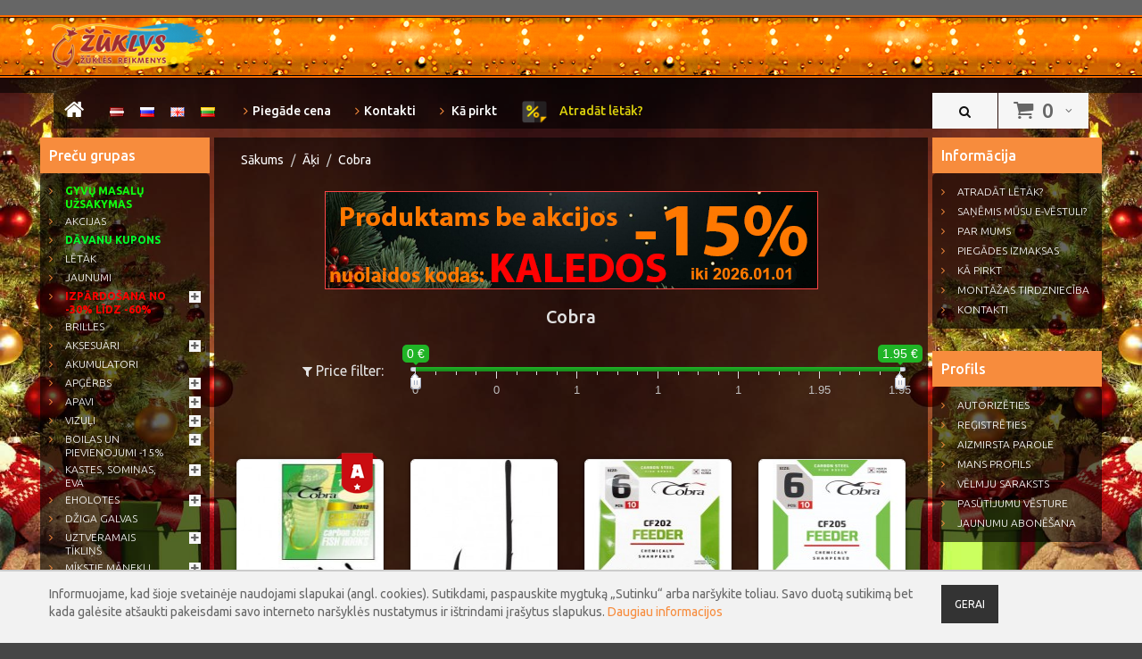

--- FILE ---
content_type: text/html; charset=utf-8
request_url: https://zuklys.lv/aki-702189560/cobra-kabliukai-lv
body_size: 22850
content:
<!DOCTYPE html>
<!--[if IE]><![endif]-->
<!--[if IE 8 ]><html dir="ltr" lang="lv" class="ie8"><![endif]-->
<!--[if IE 9 ]><html dir="ltr" lang="lv" class="ie9"><![endif]-->
<!--[if (gt IE 9)|!(IE)]><!-->
<html dir="ltr" lang="lv">
<!--<![endif]-->
<head>
<meta charset="UTF-8" />
<meta name="viewport" content="width=device-width, initial-scale=1">
<title>Cobra - zuklys.lv | Žūklės reikmenys</title>
<meta property="og:title" content="Cobra - zuklys.lv | Žūklės reikmenys">
<meta property="og:type" content="website">
<meta property="og:url" content="https://zuklys.lv/aki-702189560/cobra-kabliukai-lv">

<link href='https://fonts.googleapis.com/css?family=Ubuntu:400,300,500,700&amp;subset=latin,latin-ext' rel='stylesheet' type='text/css'>
<base href="https://zuklys.lv/" />
<link rel="alternate" hreflang="x-default" href="https://zuklys.lv/kabliukai-bendras/cobra-kabliukai-lt" /><link rel="alternate" hreflang="en" href="https://zuklys.lv/kabliukai-bendrasen/cobra-kabliukai-en" /><link rel="alternate" hreflang="ru" href="https://zuklys.lv/kabliukai-bendrasru/cobra-kabliukai-ru" /><link rel="alternate" hreflang="lv" href="https://zuklys.lv/aki-702189560/cobra-kabliukai-lv" />			


<meta http-equiv="X-UA-Compatible" content="IE=edge">

<link href="http://zuklys.lv/aki-702189560/cobra-kabliukai-lv" rel="canonical" />

<link href="catalog/view/theme/theme511/stylesheet/all.concat.css?v=28" rel="stylesheet">
<link href="catalog/view/javascript/jquery/magnific/magnific-popup.css" type="text/css" rel="stylesheet" media="screen" />
<link href="catalog/view/javascript/featured_categories/css/featured_categories.css" type="text/css" rel="stylesheet" media="screen" />

<script type="text/javascript" src="catalog/view/javascript/jquery/jquery-2.1.1.min.js"></script>

<!--custom script-->
<script src="catalog/view/javascript/jquery/magnific/jquery.magnific-popup.min.js" type="text/javascript"></script>
<script src="https://www.google.com/recaptcha/api.js" type="text/javascript"></script>
<script src="catalog/view/javascript/featured_categories/featured_categories.js" type="text/javascript"></script>
<script src="catalog/view/javascript/do-not-track.js" type="text/javascript"></script>
<!--[if lt IE 9]><div style='clear:both;height:59px;padding:0 15px 0 15px;position:relative;z-index:10000;text-align:center;'><a href="http://www.microsoft.com/windows/internet-explorer/default.aspx?ocid=ie6_countdown_bannercode"><img src="http://storage.ie6countdown.com/assets/100/images/banners/warning_bar_0000_us.jpg" border="0" height="42" width="820" alt="You are using an outdated browser. For a faster, safer browsing experience, upgrade for free today." /></a></div><![endif]--> 
<!-- Global site tag (gtag.js) - Google Analytics -->
<script async src="https://www.googletagmanager.com/gtag/js?id=UA-130214338-1"></script>
<script>
  window.dataLayer = window.dataLayer || [];
  function gtag(){dataLayer.push(arguments);}
  gtag('js', new Date());

  gtag('config', 'UA-130214338-1');
</script>
<script>(function(w,d,s,l,i){w[l]=w[l]||[];w[l].push({'gtm.start':
new Date().getTime(),event:'gtm.js'});var f=d.getElementsByTagName(s)[0], j=d.createElement(s),dl=l!='dataLayer'?'&l='+l:'';j.async=true;j.src=
'https://www.googletagmanager.com/gtm.js?id='+i+dl;f.parentNode.insertBefore(j,f);
})(window,document,'script','dataLayer','GTM-PJ4P88Z');</script>


<script type="text/javascript">
    var addButtonChecker = {
        'AddToCartProduct': function(product_id, quantity) {
            var productDataAjax = $('#product input[type=\'text\'], #product input[type=\'hidden\'], #product input[type=\'radio\']:checked, #product input[type=\'checkbox\']:checked, #product select, #product textarea').serialize();
            if (!productDataAjax) {
                var productDataAjax = 'product_id=' + product_id + '&quantity=' + (typeof(quantity) != 'undefined' ? quantity : 1);
            }
            $.ajax({
                async: false,
                url: 'index.php?route=checkout/cart/checkAddToCart',
                type: 'post',
                data: productDataAjax,
                dataType: 'json',
                success: function(jsonClickCheck) {
                    if (typeof doNotTrackMe !== "function" || !doNotTrackMe() && jsonClickCheck['AddToCart']!='') {
                        (new Function(jsonClickCheck['AddToCart']))()
                    }
                }
            });
        },
        'AddToCart': function(product_id, quantity) {
            $.ajax({
                async: false,
                url: 'index.php?route=checkout/cart/checkAddToCart',
                type: 'post',
                data: 'product_id=' + product_id + '&quantity=' + (typeof(quantity) != 'undefined' ? quantity : 1),
                dataType: 'json',
                success: function(jsonClickCheck) {
                    if (typeof doNotTrackMe !== "function" || !doNotTrackMe() && jsonClickCheck['AddToCart']!='') {
                        (new Function(jsonClickCheck['AddToCart']))()
                    }
                }
            });
        },
        'AddToWishlist': function(product_id, quantity) {
            $.ajax({
                async: false,
                url: 'index.php?route=checkout/cart/checkAddToWishlist',
                type: 'post',
                data: 'product_id=' + product_id,
                dataType: 'json',
                success: function(jsonClickCheck) {
                    if (typeof doNotTrackMe !== "function" || !doNotTrackMe() && jsonClickCheck['AddToWishlist']!='') {
                        (new Function(jsonClickCheck['AddToWishlist']))()
                    }
                }
            });
        }
    }
</script>

						

            <style>
                body{
                    background-image: url('/uploads/background/ziema/1.jpg?v=1') !important;
                }
            </style>
            
</head>
<body class="product-category-1650_6980">
<a href="http://zuklys.lv/radau-pigiau-lv" class="show side-arrow-found hidden-md hidden-lg"><img src="/image/discount.png" height="30"/></a>

<a href="javascript:void(0);" class="slider-arrow show side-arrow hidden-md hidden-lg"><i class="fa fa-align-justify"></i> Catalog</a>

<a href="javascript:void(0);" class="slider-arrow-search show side-arrow-search hidden-md hidden-lg"><i class="fa fa-search" style="font-size:14px;"></i></a>
<!-- Google Tag Manager (noscript) -->
<noscript><iframe src="https://www.googletagmanager.com/ns.html?id=GTM-PJ4P88Z"
height="0" width="0" style="display:none;visibility:hidden"></iframe></noscript>
<!-- End Google Tag Manager (noscript) -->
<!-- swipe menu -->
<div class="swipe">
	<div class="swipe-menu">
		<ul>			
			<li><a href="https://zuklys.lv/account" title="Mans profils"><i class="fa fa-user"></i> <span>Mans profils</span></a></li>
												<li><a href="http://zuklys.lv/index.php?route=checkout/cart" title="Pirkumu grozs"><i class="fa fa-shopping-cart"></i> <span>Pirkumu grozs</span></a></li>
			<li><a href="https://zuklys.lv/index.php?route=checkout/checkout" title="Noformēt pirkumu"><i class="fa fa-share"></i> <span>Noformēt pirkumu</span></a></li>
		</ul>
				<ul class="foot">
									<li><a href="http://zuklys.lv/radau-pigiau-lv">Atradāt lētāk?</a></li>
						<li><a href="http://zuklys.lv/privatuma-politika.html">PRIVĀTUMA POLITIKA</a></li>
						<li><a href="http://zuklys.lv/par-mums.html">Par mums</a></li>
						<li><a href="http://zuklys.lv/piegades-izmaksas.html">Piegādes izmaksas</a></li>
						<li><a href="http://zuklys.lv/noteikumi-un-nosacijumi.html">NOTEIKUMI UN NOSACĪJUMI</a></li>
						<li><a href="http://zuklys.lv/cookies-lv">Cookies</a></li>
						            
		</ul>
				<ul class="foot foot-1">
			<li><a href="http://zuklys.lv/contact">Kontakti</a></li>
						<li><a href="http://zuklys.lv/sitemap">Vietnes karte</a></li>
		</ul>
				<ul class="foot foot-3">
			<li><a href="https://zuklys.lv/index.php?route=account/order">Pasūtījumu vēsture</a></li>
			<li><a href="https://zuklys.lv/index.php?route=account/newsletter">Jaunumu abonēšana</a></li>
		</ul>
	</div>
</div>
<div id="page">
<div class="shadow"></div>
<div class="toprow-1">
	<div class="languages-mobile" style="display:flex; align-items:center; height:100%;"><div class="pull-right box-language">
<form action="https://zuklys.lv/index.php?route=common/language/language" method="post" enctype="multipart/form-data" id="language">
      <a href="lv"><img class="" src="image/flags/lv.png" alt="Latviešu" title="Latviešu" /></a>
      <a href="ru"><img class="" src="image/flags/ru.png" alt="Русский" title="Русский" /></a>
      <a href="en"><img class="" src="image/flags/gb.png" alt="English" title="English" /></a>
      <a href="lt"><img class="" src="image/flags/lt.png" alt="Lietuvių" title="Lietuvių" /></a>
    <input type="hidden" name="code" value="" />
  <input type="hidden" name="redirect" value="https://zuklys.lv/aki-702189560/cobra-kabliukai-lv" />

</form>
</div>


</div>
	<a class="swipe-control" href="#"><i class="fa fa-align-justify"></i></a>
</div>
<div style="display:none;"></div>
<header>
	<div class="container header-main-container">
	<div class="row">
	<div class="col-sm-12">
		<div id="logo" style="position:relative">
            <a href="/" style="display:block; position:absolute;z-index:99;width:173px;height:70px;"></a>
                        <img src="https://zuklys.lv/image/zuklys.png" alt="zuklys.lv - UAB Vilmanda" title="zuklys.lv - UAB Vilmanda" />

            		</div>
                <div class="fixed-wrapper">
        <div class="row container">
            <div class="col-sm-12 p0-5 fixed-on-scroll">
                <div class="box-cart">
<div id="cart">
	<button type="button" data-toggle="dropdown" data-loading-text="Ielādē..." class="dropdown-toggle">
		<i class="fa fa-shopping-cart"></i> 
		<span id="cart-total">0 prece(s) - 0.00€</span>
		<span id="cart-total2">0</span>		<i class="fa fa-angle-down"></i>
	</button>
  <ul class="dropdown-menu pull-right">
		<li>
	  <p class="text-center">Jūsu pirkumu grozs ir tukšs!</p>
	</li>
	  </ul>
</div>
</div>
                <nav id="top">
                    <div id="top-links" class="nav pull-left">
                    <ul class="list-inline">
                        <li class="first"><a href="http://zuklys.lv/" title="Sākums"><i class="fa fa-home"></i></a></li>
                        <li><div class="pull-right box-language">
<form action="https://zuklys.lv/index.php?route=common/language/language" method="post" enctype="multipart/form-data" id="language">
      <a href="lv"><img class="" src="image/flags/lv.png" alt="Latviešu" title="Latviešu" /></a>
      <a href="ru"><img class="" src="image/flags/ru.png" alt="Русский" title="Русский" /></a>
      <a href="en"><img class="" src="image/flags/gb.png" alt="English" title="English" /></a>
      <a href="lt"><img class="" src="image/flags/lt.png" alt="Lietuvių" title="Lietuvių" /></a>
    <input type="hidden" name="code" value="" />
  <input type="hidden" name="redirect" value="https://zuklys.lv/aki-702189560/cobra-kabliukai-lv" />

</form>
</div>


</li>
                                                <li><a href="http://zuklys.lv/piegades-izmaksas.html" title="Piegāde cena"><i class="fa fa-angle-right"></i>Piegāde cena</a></li>
                        <li><a href="http://zuklys.lv/contact" title="Kontakti"><i class="fa fa-angle-right"></i>Kontakti</a></li>
                        <li><a href="http://zuklys.lv/ka-pirkt.html" title="Kā pirkt"><i class="fa fa-angle-right"></i> Kā pirkt</a></li>
						<li><a href="http://zuklys.lv/radau-pigiau-lv" title="Atradāt lētāk?" style="color:#dcd10c"><img src="/image/discount.png" height="30" style="margin-right:10px;"/> Atradāt lētāk?</a></li>
                                            </ul>
                    </div>
                    <div  class="nav pull-right" style="margin-right:90px;">
                        <ul class="list-inline">
                            <li class="search-holder">
                                <div id="search" style="display:none;">
    <input autocomplete="off" type="text" name="search" value="" placeholder=""  />
    <button type="button" class="button-search"><i class="fa fa-search" style="font-size:14px;"></i></button>
    <button class="button-search-close hidden-md hidden-lg"><i class="glyphicon glyphicon-remove" style="font-size:14px;"></i></button>
</div>                                <button type="button" class="search-trigger"><i class="fa fa-search"></i></button>
                                
                            </li>
                            
                        </ul>
                    </div>
                </nav>
            </div>
        </div>
		</div>
        </div>
		
					</div>	
	</div>
	
				
</header>


<p id="back-top"> <a href="#top"><span></span></a> </p>
<div class="container">

    <div class="row"><aside id="column-left" class="col-xs-12 col-sm-6 col-md-2">
    <div class="tm-category-holder">
<div class="box category">
    <div class="box-heading"><h3>Preču grupas <a href="javascript:void(0);" class="slider-arrow show hidden-md hidden-lg">&laquo;</a></h3></div>
	<div class="box-content">
		<div class="box-category">
            		<ul class="menu">
<li data-category-id='13791' class='top_category'>
<a  style="font-weight:bold;color:#10ff10;"  href="http://zuklys.lv/gyvu-masalu-uzsakymas-lv">Gyvų masalų užsakymas</a>

</li>
<li data-category-id='1666' class='top_category'>
<a  style=""  href="http://zuklys.lv/akcijas">AKCIJAS</a>

</li>
<li data-category-id='2795' class='top_category'>
<a  style="font-weight:bold;color:#00ff30;"  href="http://zuklys.lv/dovanu-kuponas-lv">DĀVANU KUPONS</a>

</li>
<li data-category-id='3582' class='top_category'>
<a  style=""  href="http://zuklys.lv/letak">LĒTĀK</a>

</li>
<li data-category-id='1665' class='top_category'>
<a  style=""  href="http://zuklys.lv/jaunumi">JAUNUMI</a>

</li>
<li data-category-id='4180' class='top_category'>
<a  style="font-weight:bold;color:#ff0000;"  href="http://zuklys.lv/izpardosana-no-30-lidz-60">IZPĀRDOŠANA NO -30% LĪDZ -60%</a>
<i data-category-id='4180' class='fa fa-plus'></i><ul>
<li data-category-id='4179' >
<a href="http://zuklys.lv/izpardosana-no-30-lidz-60/karpu-makskeresanai-isparduotuve" class="parent">Karpu makšķerēšanai išparduotuvė</a>
</li>
<li data-category-id='11801' >
<a href="http://zuklys.lv/izpardosana-no-30-lidz-60/pludinei-ir-dugninei-isparduotuve-lv" class="parent">Plūdinei ir dugninei išparduotuvė</a>
</li>
<li data-category-id='4181' >
<a href="http://zuklys.lv/izpardosana-no-30-lidz-60/spiningavimui-isparduotuve" class="parent">Spiningavimui išparduotuvė</a>
</li>
<li data-category-id='4496' >
<a href="http://zuklys.lv/izpardosana-no-30-lidz-60/esmas-boilas-ir-priedai-isparduotuve" class="parent">Ēsmas, boilas ir priedai išparduotuvė</a>
</li>
<li data-category-id='12039' >
<a href="http://zuklys.lv/izpardosana-no-30-lidz-60/jurinei-zvejybai-isparduotuve-lv" class="parent">Jūrinei žvejybai išparduotuvė</a>
</li>
<li data-category-id='12768' >
<a href="http://zuklys.lv/izpardosana-no-30-lidz-60/spiningines-meskeres-isparduotuve-lv" class="parent">Spininginės meškerės išparduotuvė</a>
</li>
<li data-category-id='12769' >
<a href="http://zuklys.lv/izpardosana-no-30-lidz-60/karpines-meskeres-isparduotuve-lv" class="parent">Karpinės meškerės išparduotuvė</a>
</li>
<li data-category-id='12770' >
<a href="http://zuklys.lv/izpardosana-no-30-lidz-60/jurines-meskeres-isparduotuve-lv" class="parent">Jūrinės meškerės išparduotuvė</a>
</li>
<li data-category-id='4516' >
<a href="http://zuklys.lv/izpardosana-no-30-lidz-60/aksesuari-spoles-makskeres-isparduotuve" class="parent">Aksesuarai išparduotuvė</a>
</li>

</ul>

</li>
<li data-category-id='197' class='top_category'>
<a  style=""  href="http://zuklys.lv/brilles">BRILLES</a>

</li>
<li data-category-id='1649' class='top_category'>
<a  style=""  href="http://zuklys.lv/aksesuari-1243910415">Aksesuāri</a>
<i data-category-id='1649' class='fa fa-plus'></i><ul>
<li data-category-id='912' >
<a href="http://zuklys.lv/aksesuari-1243910415/makskeresanai" class="parent">MAKŠĶERĒŠANAI</a>
</li>
<li data-category-id='1481' >
<a href="http://zuklys.lv/aksesuari-1243910415/turismam" class="parent">Tūrismam</a>
</li>
<li data-category-id='7618' >
<a href="http://zuklys.lv/aksesuari-1243910415/meskerykociu-suverzejai-ir-apsaugos-lv" class="parent">Meškerykočių suveržėjai ir apsaugos</a>
</li>
<li data-category-id='7607' >
<a href="http://zuklys.lv/aksesuari-1243910415/replytes-ir-znyples-lv" class="parent">Replytės ir žnyplės</a>
</li>
<li data-category-id='7616' >
<a href="http://zuklys.lv/aksesuari-1243910415/fishing-sclaes-and-grippers-lv" class="parent">Svarstyklės ir žuvies griebtuvai</a>
</li>
<li data-category-id='7617' >
<a href="http://zuklys.lv/aksesuari-1243910415/tepalai-siliokonas-ir-chemija-lv" class="parent">Tepalai, siliokonas ir chemija</a>
</li>
<li data-category-id='7615' >
<a href="http://zuklys.lv/aksesuari-1243910415/fishing-scissors-lv" class="parent">Žirklutės</a>
</li>
<li data-category-id='1105' >
<a href="http://zuklys.lv/aksesuari-1243910415/rapala-635140309" class="parent">Rapala</a>
</li>

</ul>

</li>
<li data-category-id='473' class='top_category'>
<a  style=""  href="http://zuklys.lv/akumulatori">AKUMULATORI</a>

</li>
<li data-category-id='1651' class='top_category'>
<a  style=""  href="http://zuklys.lv/apgerbs">APĢĒRBS</a>
<i data-category-id='1651' class='fa fa-plus'></i><ul>
<li data-category-id='7376' >
<a href="http://zuklys.lv/apgerbs/ispardavimas-lv" class="parent">APRANGOS IŠPARDAVIMAS</a>
</li>
<li data-category-id='3866' >
<a href="http://zuklys.lv/apgerbs/sorti" class="parent">ŠORTI</a>
</li>
<li data-category-id='1957' >
<a href="http://zuklys.lv/apgerbs/apaksbikses" class="parent">APAKŠBIKSES</a>
</li>
<li data-category-id='617' >
<a href="http://zuklys.lv/apgerbs/bikses" class="parent">BIKSES</a>
</li>
<li data-category-id='1961' >
<a href="http://zuklys.lv/apgerbs/bluzoni" class="parent">BLUZONI</a>
</li>
<li data-category-id='1959' >
<a href="http://zuklys.lv/apgerbs/cimdi" class="parent">CIMDI</a>
</li>
<li data-category-id='1628' >
<a href="http://zuklys.lv/apgerbs/jakas" class="parent">JAKAS</a>
</li>
<li data-category-id='1956' >
<a href="http://zuklys.lv/apgerbs/kostimi" class="parent">KOSTĪMI</a>
</li>
<li data-category-id='3467' >
<a href="http://zuklys.lv/apgerbs/krekli" class="parent">KREKLI</a>
</li>
<li data-category-id='2726' >
<a href="http://zuklys.lv/apgerbs/lietusdrebes" class="parent">LIETUSDRĒBES</a>
</li>
<li data-category-id='1526' >
<a href="http://zuklys.lv/apgerbs/maskas-cepures" class="parent">MASKAS, CEPURES<i data-category-id='1526' class='fa fa-plus'></i></a><i data-category-id='1526' class='fa fa-plus'></i><ul>
<li data-category-id='11384' >
<a href="http://zuklys.lv/apgerbs/maskas-cepures/summer-hats-lv" class="parent">Vasarinės</a>
</li>
<li data-category-id='11379' >
<a href="http://zuklys.lv/apgerbs/maskas-cepures/scarfs-lv" class="parent">Kaklaskarės</a>
</li>
<li data-category-id='11381' >
<a href="http://zuklys.lv/apgerbs/maskas-cepures/kaukes-lv" class="parent">Kaukės</a>
</li>
<li data-category-id='11383' >
<a href="http://zuklys.lv/apgerbs/maskas-cepures/anti-mosquito-caps-lv" class="parent">Nuo uodų / mašalų</a>
</li>
<li data-category-id='11385' >
<a href="http://zuklys.lv/apgerbs/maskas-cepures/winter-hats-lv" class="parent">Žieminės</a>
</li>

</ul>

</li>
<li data-category-id='3016' >
<a href="http://zuklys.lv/apgerbs/peldosie-kostimi" class="parent">PELDOŠIE KOSTĪMI</a>
</li>
<li data-category-id='3051' >
<a href="http://zuklys.lv/apgerbs/siltas-vestes" class="parent">VESTES</a>
</li>
<li data-category-id='1960' >
<a href="http://zuklys.lv/apgerbs/zekes" class="parent">ZEĶES</a>
</li>

</ul>

</li>
<li data-category-id='1627' class='top_category'>
<a  style=""  href="http://zuklys.lv/apavi">APAVI</a>
<i data-category-id='1627' class='fa fa-plus'></i><ul>
<li data-category-id='8625' >
<a href="http://zuklys.lv/apavi/avalynes-dziovintuvai-lv" class="parent">Avalynės džiovintuvai</a>
</li>
<li data-category-id='12007' >
<a href="http://zuklys.lv/apavi/york-pvc-bridkelnes-lv" class="parent">York PVC Bridkelnės</a>
</li>
<li data-category-id='9850' >
<a href="http://zuklys.lv/apavi/fil-fishing-waders-lv" class="parent">Fil Fishing</a>
</li>
<li data-category-id='4511' >
<a href="http://zuklys.lv/apavi/aku-lv" class="parent">Aku</a>
</li>
<li data-category-id='11156' >
<a href="http://zuklys.lv/apavi/alaskan-wading-shoes-lv" class="parent">Alaskan</a>
</li>
<li data-category-id='285' >
<a href="http://zuklys.lv/apavi/aquaz-lv" class="parent">Aquaz</a>
</li>
<li data-category-id='1479' >
<a href="http://zuklys.lv/apavi/behr" class="parent">Behr</a>
</li>
<li data-category-id='5708' >
<a href="http://zuklys.lv/apavi/chub-1886600567" class="parent">Chub</a>
</li>
<li data-category-id='1521' >
<a href="http://zuklys.lv/apavi/d-a-m-1861571490" class="parent">D.A.M</a>
</li>
<li data-category-id='7254' >
<a href="http://zuklys.lv/apavi/dry-walker-apavi-lv" class="parent">Dry Walker</a>
</li>
<li data-category-id='3634' >
<a href="http://zuklys.lv/apavi/fox-1814907138" class="parent">FOX</a>
</li>
<li data-category-id='3058' >
<a href="http://zuklys.lv/apavi/imax" class="parent">Imax</a>
</li>
<li data-category-id='89' >
<a href="http://zuklys.lv/apavi/lemigo-lv" class="parent">Lemigo</a>
</li>
<li data-category-id='10006' >
<a href="http://zuklys.lv/apavi/Nordman-footwear-lv" class="parent">Nordman</a>
</li>
<li data-category-id='2072' >
<a href="http://zuklys.lv/apavi/norfin-lv" class="parent">Norfin</a>
</li>
<li data-category-id='3062' >
<a href="http://zuklys.lv/apavi/prologic-204787573" class="parent">Prologic</a>
</li>
<li data-category-id='11028' >
<a href="http://zuklys.lv/apavi/rapala-boots-lv" class="parent">Rapala</a>
</li>
<li data-category-id='3056' >
<a href="http://zuklys.lv/apavi/savage-gear-1351625831" class="parent">Savage Gear</a>
</li>
<li data-category-id='3424' >
<a href="http://zuklys.lv/apavi/scierra-1277892339" class="parent">Scierra</a>
</li>
<li data-category-id='7252' >
<a href="http://zuklys.lv/apavi/torvi-apavi-lv" class="parent">Torvi</a>
</li>

</ul>

</li>
<li data-category-id='1625' class='top_category'>
<a  style=""  href="http://zuklys.lv/vizuli">VIZUĻI</a>
<i data-category-id='1625' class='fa fa-plus'></i><ul>
<li data-category-id='7238' >
<a href="http://zuklys.lv/vizuli/abu-garcia-vizuli-lv" class="parent">Abu Garcia</a>
</li>
<li data-category-id='3417' >
<a href="http://zuklys.lv/vizuli/aise" class="parent">Aisė</a>
</li>
<li data-category-id='13173' >
<a href="http://zuklys.lv/vizuli/akara-fishing-spoons-lv" class="parent">Akara</a>
</li>
<li data-category-id='248' >
<a href="http://zuklys.lv/vizuli/ali-lv" class="parent">Ali</a>
</li>
<li data-category-id='4337' >
<a href="http://zuklys.lv/vizuli/d-a-m-1291046622" class="parent">D.A.M</a>
</li>
<li data-category-id='2468' >
<a href="http://zuklys.lv/vizuli/kuusamo-1109570060" class="parent">Kuusamo</a>
</li>
<li data-category-id='3446' >
<a href="http://zuklys.lv/vizuli/lucky-john-877990888" class="parent">Lucky John</a>
</li>
<li data-category-id='8593' >
<a href="http://zuklys.lv/vizuli/luremax-spoons-lv" class="parent">Luremax</a>
</li>
<li data-category-id='2221' >
<a href="http://zuklys.lv/vizuli/mepps" class="parent">Mepps</a>
</li>
<li data-category-id='250' >
<a href="http://zuklys.lv/vizuli/rapala-1984738662" class="parent">Rapala</a>
</li>
<li data-category-id='11460' >
<a href="http://zuklys.lv/vizuli/remen-spoons-lv" class="parent">Remen</a>
</li>
<li data-category-id='4624' >
<a href="http://zuklys.lv/vizuli/savage-gear-1497306613" class="parent">Savage Gear</a>
</li>
<li data-category-id='13633' >
<a href="http://zuklys.lv/vizuli/select-mikro-blizgutės-lv" class="parent">Select mikro blizgutės</a>
</li>
<li data-category-id='13845' >
<a href="http://zuklys.lv/vizuli/toxic-lasisines-blizges-lv" class="parent">Toxic lašišinės blizgės</a>
</li>
<li data-category-id='6558' >
<a href="http://zuklys.lv/vizuli/zumpes-lietuviskos-blizges-lv" class="parent">Zumpė</a>
</li>
<li data-category-id='1539' >
<a href="http://zuklys.lv/vizuli/kibs-lv" class="parent">Kibs</a>
</li>

</ul>

</li>
<li data-category-id='1616' class='top_category'>
<a  style=""  href="http://zuklys.lv/boilas-un-pievienojumi">BOILAS UN PIEVIENOJUMI  -15%</a>
<i data-category-id='1616' class='fa fa-plus'></i><ul>
<li data-category-id='2176' >
<a href="http://zuklys.lv/boilas-un-pievienojumi/aikibaits-lv" class="parent">AikiBaits</a>
</li>
<li data-category-id='5156' >
<a href="http://zuklys.lv/boilas-un-pievienojumi/carp-zoom" class="parent">Carp Zoom</a>
</li>
<li data-category-id='8235' >
<a href="http://zuklys.lv/boilas-un-pievienojumi/cralusso-boiliukai-lv" class="parent">Cralusso</a>
</li>
<li data-category-id='367' >
<a href="http://zuklys.lv/boilas-un-pievienojumi/dynamite-baits" class="parent">Dynamite Baits Boiliai ir priedai</a>
</li>
<li data-category-id='8114' >
<a href="http://zuklys.lv/boilas-un-pievienojumi/extra-carp-boiliai-ir-ju-priedai-lv" class="parent">Extra Carp</a>
</li>
<li data-category-id='13807' >
<a href="http://zuklys.lv/boilas-un-pievienojumi/haldorado-boiliai-ir-priedai-lv" class="parent">Haldorado boiliai ir priedai</a>
</li>
<li data-category-id='2958' >
<a href="http://zuklys.lv/boilas-un-pievienojumi/korda-2046228941" class="parent">Korda</a>
</li>
<li data-category-id='11936' >
<a href="http://zuklys.lv/boilas-un-pievienojumi/marmax-boilies-lv" class="parent">Marmax</a>
</li>
<li data-category-id='8487' >
<a href="http://zuklys.lv/boilas-un-pievienojumi/shimano-boilies-lv" class="parent">Shimano</a>
</li>
<li data-category-id='13649' >
<a href="http://zuklys.lv/boilas-un-pievienojumi/steg-lv" class="parent">Steg boiliukai ir peletės - GAUTAS PAPILDYMAS</a>
</li>
<li data-category-id='12116' >
<a href="http://zuklys.lv/boilas-un-pievienojumi/timar-mix-boiliai-ir-priedai-lv" class="parent">Timar Mix</a>
</li>
<li data-category-id='1613' >
<a href="http://zuklys.lv/boilas-un-pievienojumi/mainline-lv" class="parent">Mainline</a>
</li>

</ul>

</li>
<li data-category-id='1658' class='top_category'>
<a  style=""  href="http://zuklys.lv/kastes-sominas">KASTES, SOMIŅAS, EVA</a>
<i data-category-id='1658' class='fa fa-plus'></i><ul>
<li data-category-id='7651' >
<a href="http://zuklys.lv/kastes-sominas/aksesuaru-dekliukai-lv" class="parent">Aksesuarų dėkliukai</a>
</li>
<li data-category-id='6284' >
<a href="http://zuklys.lv/kastes-sominas/dekliukai-pavadeliams-matavilai-lv" class="parent">Dėkliukai pavadėliams, matavilai</a>
</li>
<li data-category-id='9610' >
<a href="http://zuklys.lv/kastes-sominas/dezutes-gyviems-masalams-lv" class="parent">Dėžutės gyviems masalams / Peletėms</a>
</li>
<li data-category-id='7648' >
<a href="http://zuklys.lv/kastes-sominas/eva-dezutes-rankines-lv" class="parent">EVA Dėžutės, Rankinės<i data-category-id='7648' class='fa fa-plus'></i></a><i data-category-id='7648' class='fa fa-plus'></i><ul>
<li data-category-id='7649' >
<a href="http://zuklys.lv/kastes-sominas/eva-dezutes-rankines-lv/eva-dezutes-lv" class="parent">EVA Dėžutės</a>
</li>
<li data-category-id='7650' >
<a href="http://zuklys.lv/kastes-sominas/eva-dezutes-rankines-lv/eva-rankines-lv" class="parent">EVA Rankinės</a>
</li>

</ul>

</li>
<li data-category-id='83' >
<a href="http://zuklys.lv/kastes-sominas/makskernieku-kastes" class="parent">MAKŠĶERNIEKU KASTES<i data-category-id='83' class='fa fa-plus'></i></a><i data-category-id='83' class='fa fa-plus'></i><ul>
<li data-category-id='8262' >
<a href="http://zuklys.lv/kastes-sominas/makskernieku-kastes/vaikiskos-lv" class="parent">Vaikiškos</a>
</li>
<li data-category-id='5208' >
<a href="http://zuklys.lv/kastes-sominas/makskernieku-kastes/akara-370937397" class="parent">Akara</a>
</li>
<li data-category-id='9593' >
<a href="http://zuklys.lv/kastes-sominas/makskernieku-kastes/atora-fishing-boxes-lv" class="parent">Atora</a>
</li>
<li data-category-id='13467' >
<a href="http://zuklys.lv/kastes-sominas/makskernieku-kastes/bearking-dezutes-lv" class="parent">Bearking Dėžutės</a>
</li>
<li data-category-id='7672' >
<a href="http://zuklys.lv/kastes-sominas/makskernieku-kastes/carp-zoom-boxes-lv" class="parent">Carp Zoom</a>
</li>
<li data-category-id='12732' >
<a href="http://zuklys.lv/kastes-sominas/makskernieku-kastes/mebao-fishing-boxes-lv" class="parent">Mebao</a>
</li>
<li data-category-id='81' >
<a href="http://zuklys.lv/kastes-sominas/makskernieku-kastes/meiho-lv" class="parent">Meiho</a>
</li>
<li data-category-id='11512' >
<a href="http://zuklys.lv/kastes-sominas/makskernieku-kastes/rapala-trackle-tray-lv" class="parent">Rapala</a>
</li>
<li data-category-id='6561' >
<a href="http://zuklys.lv/kastes-sominas/makskernieku-kastes/salmo-zvejybines-dezutes-lv" class="parent">Salmo</a>
</li>
<li data-category-id='4627' >
<a href="http://zuklys.lv/kastes-sominas/makskernieku-kastes/savage-gear-250249818" class="parent">Savage Gear</a>
</li>
<li data-category-id='4171' >
<a href="http://zuklys.lv/kastes-sominas/makskernieku-kastes/scierra" class="parent">Scierra</a>
</li>
<li data-category-id='1528' >
<a href="http://zuklys.lv/kastes-sominas/makskernieku-kastes/plano-lv" class="parent">Plano</a>
</li>

</ul>

</li>
<li data-category-id='82' >
<a href="http://zuklys.lv/kastes-sominas/sominas" class="parent">SOMIŅAS</a>
</li>
<li data-category-id='10254' >
<a href="http://zuklys.lv/kastes-sominas/zvejybiniai-dirzai-lv" class="parent">Žvejybiniai diržai</a>
</li>
<li data-category-id='1239' >
<a href="http://zuklys.lv/kastes-sominas/juras" class="parent">JŪRAS</a>
</li>
<li data-category-id='2661' >
<a href="http://zuklys.lv/kastes-sominas/dzesesanas-somas" class="parent">DZESĒŠANAS SOMAS</a>
</li>
<li data-category-id='3280' >
<a href="http://zuklys.lv/kastes-sominas/ieliktni-pludiniem" class="parent">IELIKTŅI PLUDIŅIEM</a>
</li>

</ul>

</li>
<li data-category-id='1599' class='top_category'>
<a  style=""  href="http://zuklys.lv/eholotes">EHOLOTES</a>
<i data-category-id='1599' class='fa fa-plus'></i><ul>
<li data-category-id='2123' >
<a href="http://zuklys.lv/eholotes/deeper-lv" class="parent">Deeper</a>
</li>
<li data-category-id='10172' >
<a href="http://zuklys.lv/eholotes/praktik-echolot-lv" class="parent">Praktik</a>
</li>

</ul>

</li>
<li data-category-id='1954' class='top_category'>
<a  style=""  href="http://zuklys.lv/dziga-galvas">DŽIGA GALVAS</a>

</li>
<li data-category-id='1654' class='top_category'>
<a  style=""  href="http://zuklys.lv/uztveramais-tiklins-729871786">Uztveramais tīkliņš</a>
<i data-category-id='1654' class='fa fa-plus'></i><ul>
<li data-category-id='13001' >
<a href="http://zuklys.lv/uztveramais-tiklins-729871786/veziu-gaudykles-buciai-lv" class="parent">Vėžių gaudyklės / Bučiai</a>
</li>
<li data-category-id='7594' >
<a href="http://zuklys.lv/uztveramais-tiklins-729871786/graibstai-sulankstoma-galva-ir-teleskopine-rankena-lv" class="parent">Graibštai sulankstoma galva ir teleskopine rankena</a>
</li>
<li data-category-id='7595' >
<a href="http://zuklys.lv/uztveramais-tiklins-729871786/graibstai-su-pilnai-armuota-galva-lv" class="parent">Graibštai su pilnai armuota galva</a>
</li>
<li data-category-id='7591' >
<a href="http://zuklys.lv/uztveramais-tiklins-729871786/graibstu-rankenos-lv" class="parent">Graibšto rankenos</a>
</li>
<li data-category-id='7590' >
<a href="http://zuklys.lv/uztveramais-tiklins-729871786/zvejybiniu-graibstu-galvos-lv" class="parent">Graibštų galvos</a>
</li>
<li data-category-id='7592' >
<a href="http://zuklys.lv/uztveramais-tiklins-729871786/karpiniai-graibstai-lv" class="parent">Karpiniai graibštai</a>
</li>
<li data-category-id='7593' >
<a href="http://zuklys.lv/uztveramais-tiklins-729871786/vienrankiai-graibstai-lv" class="parent">Vienrankiai graibštai</a>
</li>
<li data-category-id='7596' >
<a href="http://zuklys.lv/uztveramais-tiklins-729871786/graibstu-priedai-rem-komplektai-plaukmenys-lv" class="parent">Graibštų priedai, rem komplektai, plaukmenys</a>
</li>

</ul>

</li>
<li data-category-id='1622' class='top_category'>
<a  style=""  href="http://zuklys.lv/mikstie-manekli">Mīkstie mānekļi</a>
<i data-category-id='1622' class='fa fa-plus'></i><ul>
<li data-category-id='9968' >
<a href="http://zuklys.lv/mikstie-manekli/perch-systems-lv" class="parent">Sistemėlės ešeriams</a>
</li>
<li data-category-id='4626' >
<a href="http://zuklys.lv/mikstie-manekli/pavadinas-ar-akiem" class="parent">Aksesuarai guminukų kaustymui</a>
</li>
<li data-category-id='1988' >
<a href="http://zuklys.lv/mikstie-manekli/uodo-truklio-ir-muses-lervos-lv" class="parent">Uodo trūklio ir musės lervos</a>
</li>
<li data-category-id='13463' >
<a href="http://zuklys.lv/mikstie-manekli/bearking-guminukai-lv" class="parent">Bearking guminukai</a>
</li>
<li data-category-id='2234' >
<a href="http://zuklys.lv/mikstie-manekli/crazy-fish-mikstie-manekli" class="parent">Crazy Fish Mīkstie mānekļi</a>
</li>
<li data-category-id='12076' >
<a href="http://zuklys.lv/mikstie-manekli/delalande-silicone-lures-lv" class="parent">Delalande</a>
</li>
<li data-category-id='6677' >
<a href="http://zuklys.lv/mikstie-manekli/fanatik-guminukai-lv" class="parent">Fanatik</a>
</li>
<li data-category-id='13006' >
<a href="http://zuklys.lv/mikstie-manekli/fishup-silicone-lures-lv" class="parent">FishUp</a>
</li>
<li data-category-id='3336' >
<a href="http://zuklys.lv/mikstie-manekli/fox-mikstie-manekli" class="parent">Fox Mīkstie mānekļi</a>
</li>
<li data-category-id='4128' >
<a href="http://zuklys.lv/mikstie-manekli/keitech-mikstie-manekli" class="parent">Keitech Mīkstie mānekļi</a>
</li>
<li data-category-id='13660' >
<a href="http://zuklys.lv/mikstie-manekli/kingfisher-guminukai-lv" class="parent">Kingfisher guminukai</a>
</li>
<li data-category-id='1903' >
<a href="http://zuklys.lv/mikstie-manekli/lucky-john-mikstie-manekli" class="parent">Lucky John Mīkstie mānekļi</a>
</li>
<li data-category-id='9759' >
<a href="http://zuklys.lv/mikstie-manekli/narval-softlures-lv" class="parent">Narval</a>
</li>
<li data-category-id='5904' >
<a href="http://zuklys.lv/mikstie-manekli/perchik-mikstie-manekli" class="parent">Perchik Mīkstie mānekļi</a>
</li>
<li data-category-id='1799' >
<a href="http://zuklys.lv/mikstie-manekli/pontoon-21-mikstie-manekli" class="parent">Pontoon 21 Mīkstie mānekļi</a>
</li>
<li data-category-id='12374' >
<a href="http://zuklys.lv/mikstie-manekli/rapala-soft-lures-lv" class="parent">Rapala</a>
</li>
<li data-category-id='2528' >
<a href="http://zuklys.lv/mikstie-manekli/reins-mikstie-manekli" class="parent">Reins Mīkstie mānekļi</a>
</li>
<li data-category-id='5494' >
<a href="http://zuklys.lv/mikstie-manekli/relax" class="parent">Relax</a>
</li>
<li data-category-id='2482' >
<a href="http://zuklys.lv/mikstie-manekli/savage-gear-mikstie-manekli" class="parent">Savage Gear Mīkstie mānekļi</a>
</li>
<li data-category-id='3331' >
<a href="http://zuklys.lv/mikstie-manekli/storm-mikstie-manekli" class="parent">Storm Mīkstie mānekļi</a>
</li>
<li data-category-id='8312' >
<a href="http://zuklys.lv/mikstie-manekli/westin-softlures-lv" class="parent">Westin</a>
</li>

</ul>

</li>
<li data-category-id='7988' class='top_category'>
<a  style=""  href="http://zuklys.lv/gyvi-masalai-lv">Gyvi masalai</a>

</li>
<li data-category-id='4972' class='top_category'>
<a  style=""  href="http://zuklys.lv/aprikojuma-ratini">Aprīkojuma Ratiņi</a>

</li>
<li data-category-id='1660' class='top_category'>
<a  style=""  href="http://zuklys.lv/esmas-un-piedevas">Ēsmas un piedevas</a>
<i data-category-id='1660' class='fa fa-plus'></i><ul>
<li data-category-id='6515' >
<a href="http://zuklys.lv/esmas-un-piedevas/professional-jaukai-ir-priedai-lv" class="parent">Professional</a>
</li>
<li data-category-id='6265' >
<a href="http://zuklys.lv/esmas-un-piedevas/zarp-zoom-emas-un-priedevas-lv" class="parent">Carp Zoom</a>
</li>
<li data-category-id='13732' >
<a href="http://zuklys.lv/esmas-un-piedevas/champion-feed-jaukai-lv" class="parent">Champion Feed jaukai</a>
</li>
<li data-category-id='1277' >
<a href="http://zuklys.lv/esmas-un-piedevas/dynamite-baits-1017433107" class="parent">Dynamite Baits Jaukai ir priedai</a>
</li>
<li data-category-id='9627' >
<a href="http://zuklys.lv/esmas-un-piedevas/feeder-competition-jaukai-ir-priedai-lv" class="parent">Feeder Competition</a>
</li>
<li data-category-id='12999' >
<a href="http://zuklys.lv/esmas-un-piedevas/fishdream-italix-lv" class="parent">Fish dream / Italix</a>
</li>
<li data-category-id='13802' >
<a href="http://zuklys.lv/esmas-un-piedevas/lorpio-jaukai-zvejybai-lv" class="parent">Lorpio groundbaits</a>
</li>
<li data-category-id='9639' >
<a href="http://zuklys.lv/esmas-un-piedevas/marmax-jaukai-lv" class="parent">Marmax jaukai</a>
</li>
<li data-category-id='13606' >
<a href="http://zuklys.lv/esmas-un-piedevas/sensas-jaukai-ir-priedai-lv" class="parent">Sensas -20%</a>
</li>
<li data-category-id='2242' >
<a href="http://zuklys.lv/esmas-un-piedevas/timar-mix-lv" class="parent">Timar Mix</a>
</li>
<li data-category-id='1617' >
<a href="http://zuklys.lv/esmas-un-piedevas/traper-lv" class="parent">Traper</a><i data-category-id='1617' class='fa fa-plus'></i><ul>
<li data-category-id='1363' >
<a href="http://zuklys.lv/esmas-un-piedevas/traper-lv/piederumi-910855550" class="parent">Piederumi</a>
</li>

</ul>

</li>
<li data-category-id='2650' >
<a href="http://zuklys.lv/esmas-un-piedevas/balzer-2013895673" class="parent">Balzer</a>
</li>

</ul>

</li>
<li data-category-id='1295' class='top_category'>
<a  style=""  href="http://zuklys.lv/jurai-lv">Jūrai</a>
<i data-category-id='1295' class='fa fa-plus'></i><ul>
<li data-category-id='2477' >
<a href="http://zuklys.lv/jurai-lv/mikstie-manekli-1006610457" class="parent">Mīkstie mānekļi</a>
</li>
<li data-category-id='4172' >
<a href="http://zuklys.lv/jurai-lv/pilkeri" class="parent">Pilkeri</a>
</li>
<li data-category-id='1293' >
<a href="http://zuklys.lv/jurai-lv/sistemas" class="parent">Sistēmas</a>
</li>
<li data-category-id='793' >
<a href="http://zuklys.lv/jurai-lv/aksesuari" class="parent">Aksesuāri</a>
</li>
<li data-category-id='7140' >
<a href="http://zuklys.lv/jurai-lv/juriniai-kabliai-sistemoms-lv" class="parent">Jūriniai kabliai sistemoms</a>
</li>

</ul>

</li>
<li data-category-id='1650' class='top_category'>
<a  style=""  href="http://zuklys.lv/aki-702189560">Āķi</a>
<i data-category-id='1650' class='fa fa-plus'></i><ul>
<li data-category-id='4585' >
<a href="http://zuklys.lv/aki-702189560/divzuburi" class="parent">Divžuburi</a>
</li>
<li data-category-id='300' >
<a href="http://zuklys.lv/aki-702189560/offset-lv" class="parent">Offset</a>
</li>
<li data-category-id='2233' >
<a href="http://zuklys.lv/aki-702189560/triszuburi" class="parent">Trīsžuburi</a>
</li>
<li data-category-id='13546' >
<a href="http://zuklys.lv/aki-702189560/viensakiai-vobleriams-ir-blizgutems-lv" class="parent">Vienšakiai vobleriams ir blizgutėms</a>
</li>
<li data-category-id='5374' >
<a href="http://zuklys.lv/aki-702189560/aki-ar-pavadinam" class="parent">Āķi ar pavadiņām</a>
</li>
<li data-category-id='7144' >
<a href="http://zuklys.lv/aki-702189560/atora-hooks-lv" class="parent">Atora</a>
</li>
<li data-category-id='6980' class='active'>
<a href="http://zuklys.lv/aki-702189560/cobra-kabliukai-lv" class="active">Cobra</a>
</li>
<li data-category-id='6255' >
<a href="http://zuklys.lv/aki-702189560/drennan-aki-lv" class="parent">Drennan</a>
</li>
<li data-category-id='8642' >
<a href="http://zuklys.lv/aki-702189560/galvakablis-hooks-lv" class="parent">Galvakablis</a>
</li>
<li data-category-id='6700' >
<a href="http://zuklys.lv/aki-702189560/gamakatsu-kabliukai-lv" class="parent">Gamakatsu</a>
</li>
<li data-category-id='6607' >
<a href="http://zuklys.lv/aki-702189560/guru-kabliukai-pavadeliai-lv" class="parent">Guru</a>
</li>
<li data-category-id='12249' >
<a href="http://zuklys.lv/aki-702189560/hayabusa-fishing-hooks-lv" class="parent">Hayabusa</a>
</li>
<li data-category-id='2308' >
<a href="http://zuklys.lv/aki-702189560/kamatsu-lv" class="parent">Kamatsu</a>
</li>
<li data-category-id='3643' >
<a href="http://zuklys.lv/aki-702189560/lucky-john-562115732" class="parent">Lucky John</a>
</li>
<li data-category-id='9228' >
<a href="http://zuklys.lv/aki-702189560/matrix-hooks-lv" class="parent">Matrix</a>
</li>
<li data-category-id='2285' >
<a href="http://zuklys.lv/aki-702189560/owner-lv" class="parent">Owner</a>
</li>
<li data-category-id='13063' >
<a href="http://zuklys.lv/aki-702189560/partridge-hooks-lv" class="parent">Partridge</a>
</li>
<li data-category-id='11317' >
<a href="http://zuklys.lv/aki-702189560/savage-gear-hooks-lv" class="parent">Savage Gear</a>
</li>
<li data-category-id='13816' >
<a href="http://zuklys.lv/aki-702189560/team-feeder-kabliukai-lv" class="parent">Team Feeder kabliukai</a>
</li>
<li data-category-id='12354' >
<a href="http://zuklys.lv/aki-702189560/vyto-stintiniai-ziobriniai-lv" class="parent">Vyto Stintiniai / Žiobriniai</a>
</li>

</ul>

</li>
<li data-category-id='2358' class='top_category'>
<a  style=""  href="http://zuklys.lv/kameras">Kameras</a>

</li>
<li data-category-id='1434' class='top_category'>
<a  style=""  href="http://zuklys.lv/karpu-makskeresanai">Karpu makšķerēšanai</a>
<i data-category-id='1434' class='fa fa-plus'></i><ul>
<li data-category-id='1432' >
<a href="http://zuklys.lv/karpu-makskeresanai/fox-139348993" class="parent">FOX<i data-category-id='1432' class='fa fa-plus'></i></a><i data-category-id='1432' class='fa fa-plus'></i><ul>
<li data-category-id='436' >
<a href="http://zuklys.lv/karpu-makskeresanai/fox-139348993/auklas" class="parent">Auklas</a>
</li>
<li data-category-id='1343' >
<a href="http://zuklys.lv/karpu-makskeresanai/fox-139348993/sistemas-i-sikumi-1712796814" class="parent">Sistēmas i Sīkumi</a>
</li>
<li data-category-id='1118' >
<a href="http://zuklys.lv/karpu-makskeresanai/fox-139348993/svarini-1102901899" class="parent">Svariņi</a>
</li>
<li data-category-id='9152' >
<a href="http://zuklys.lv/karpu-makskeresanai/fox-139348993/fox-matai-lv" class="parent">Žuvies laikymo ir svėrimo aksesuarai</a>
</li>
<li data-category-id='1154' >
<a href="http://zuklys.lv/karpu-makskeresanai/fox-139348993/aki-166527358" class="parent">Āķi</a>
</li>
<li data-category-id='1192' >
<a href="http://zuklys.lv/karpu-makskeresanai/fox-139348993/aksesuari-450197639" class="parent">Aksesuāri</a>
</li>
<li data-category-id='1218' >
<a href="http://zuklys.lv/karpu-makskeresanai/fox-139348993/pva-297298292" class="parent">PVA</a>
</li>

</ul>

</li>
<li data-category-id='1433' >
<a href="http://zuklys.lv/karpu-makskeresanai/korda-lv" class="parent">Korda<i data-category-id='1433' class='fa fa-plus'></i></a><i data-category-id='1433' class='fa fa-plus'></i><ul>
<li data-category-id='1431' >
<a href="http://zuklys.lv/karpu-makskeresanai/korda-lv/griezuli-ir-karabines" class="parent">Griezuļi ir Karabīnes</a>
</li>
<li data-category-id='1424' >
<a href="http://zuklys.lv/karpu-makskeresanai/korda-lv/sistemas-i-sikumi-2034425427" class="parent">Sistēmas i Sīkumi</a>
</li>
<li data-category-id='2114' >
<a href="http://zuklys.lv/karpu-makskeresanai/korda-lv/saugi-zona-lv" class="parent">Saugi zona</a>
</li>
<li data-category-id='1412' >
<a href="http://zuklys.lv/karpu-makskeresanai/korda-lv/beklidi-1412227254" class="parent">Beklīdi</a>
</li>
<li data-category-id='1402' >
<a href="http://zuklys.lv/karpu-makskeresanai/korda-lv/aksesuari-90115511" class="parent">Aksesuāri</a>
</li>
<li data-category-id='6638' >
<a href="http://zuklys.lv/karpu-makskeresanai/korda-lv/korda-dirbtiniai-masalai-lv" class="parent">Dirbtiniai masalai</a>
</li>
<li data-category-id='1398' >
<a href="http://zuklys.lv/karpu-makskeresanai/korda-lv/svarini-276179142" class="parent">Svariņi</a>
</li>
<li data-category-id='1401' >
<a href="http://zuklys.lv/karpu-makskeresanai/korda-lv/pva-1018814897" class="parent">PVA</a>
</li>
<li data-category-id='1161' >
<a href="http://zuklys.lv/karpu-makskeresanai/korda-lv/aki-1174288178" class="parent">Āķi</a>
</li>
<li data-category-id='786' >
<a href="http://zuklys.lv/karpu-makskeresanai/korda-lv/auklas-777233882" class="parent">Auklas</a>
</li>

</ul>

</li>
<li data-category-id='1341' >
<a href="http://zuklys.lv/karpu-makskeresanai/prologic" class="parent">Prologic<i data-category-id='1341' class='fa fa-plus'></i></a><i data-category-id='1341' class='fa fa-plus'></i><ul>
<li data-category-id='1203' >
<a href="http://zuklys.lv/karpu-makskeresanai/prologic/sistemas-i-sikumi-1400708777" class="parent">Sistēmas i Sīkumi</a>
</li>
<li data-category-id='9047' >
<a href="http://zuklys.lv/karpu-makskeresanai/prologic/prologic-matai-lv" class="parent">Žuvies laikymo ir svėrimo aksesuarai</a>
</li>
<li data-category-id='1159' >
<a href="http://zuklys.lv/karpu-makskeresanai/prologic/aki-xc" class="parent">Āķi XC</a>
</li>
<li data-category-id='1340' >
<a href="http://zuklys.lv/karpu-makskeresanai/prologic/auklas-1124411597" class="parent">Auklas</a>
</li>
<li data-category-id='293' >
<a href="http://zuklys.lv/karpu-makskeresanai/prologic/maksliga-esma" class="parent">Mākslīgā Esma</a>
</li>
<li data-category-id='843' >
<a href="http://zuklys.lv/karpu-makskeresanai/prologic/aksesuari-127570653" class="parent">Aksesuāri</a>
</li>

</ul>

</li>
<li data-category-id='12380' >
<a href="http://zuklys.lv/karpu-makskeresanai/avid-carp-fishing-lv" class="parent">Avid<i data-category-id='12380' class='fa fa-plus'></i></a><i data-category-id='12380' class='fa fa-plus'></i><ul>
<li data-category-id='12381' >
<a href="http://zuklys.lv/karpu-makskeresanai/avid-carp-fishing-lv/avid-carpcare-lv" class="parent">Žuvies laikymo ir svėrimo aksesuarai</a>
</li>

</ul>

</li>
<li data-category-id='11536' >
<a href="http://zuklys.lv/karpu-makskeresanai/carp-spirit-carp-fishing-lv" class="parent">Carp Spirit<i data-category-id='11536' class='fa fa-plus'></i></a><i data-category-id='11536' class='fa fa-plus'></i><ul>
<li data-category-id='11540' >
<a href="http://zuklys.lv/karpu-makskeresanai/carp-spirit-carp-fishing-lv/carp-spirit-carp-systems-lv" class="parent">Sistemėlės ir jų elementai</a>
</li>
<li data-category-id='11539' >
<a href="http://zuklys.lv/karpu-makskeresanai/carp-spirit-carp-fishing-lv/carp-spirit-hooks-lv" class="parent">Kabliukai</a>
</li>
<li data-category-id='11541' >
<a href="http://zuklys.lv/karpu-makskeresanai/carp-spirit-carp-fishing-lv/carp-spirit-lines-lv" class="parent">Valai</a>
</li>
<li data-category-id='11538' >
<a href="http://zuklys.lv/karpu-makskeresanai/carp-spirit-carp-fishing-lv/carp-spirit-mat-lv" class="parent">Žuvies laikymo ir svėrimo aksesuarai</a>
</li>

</ul>

</li>
<li data-category-id='5326' >
<a href="http://zuklys.lv/karpu-makskeresanai/carp-zoom-1729063224" class="parent">Carp Zoom<i data-category-id='5326' class='fa fa-plus'></i></a><i data-category-id='5326' class='fa fa-plus'></i><ul>
<li data-category-id='6433' >
<a href="http://zuklys.lv/karpu-makskeresanai/carp-zoom-1729063224/carp-zoom-karpines-sistemeles-ir-ju-elementai-lv" class="parent">Sistemėlės ir jų elementai</a>
</li>
<li data-category-id='6275' >
<a href="http://zuklys.lv/karpu-makskeresanai/carp-zoom-1729063224/carp-zoom-aksesuarai-lv" class="parent">Aksesuarai</a>
</li>
<li data-category-id='6277' >
<a href="http://zuklys.lv/karpu-makskeresanai/carp-zoom-1729063224/carpzoom-marshal-kabliukai-lv" class="parent">Kabliukai</a>
</li>
<li data-category-id='5327' >
<a href="http://zuklys.lv/karpu-makskeresanai/carp-zoom-1729063224/zivju-karpu-matraci-aksesuari" class="parent">Zivju karpu matrači Aksesuāri</a>
</li>

</ul>

</li>
<li data-category-id='3475' >
<a href="http://zuklys.lv/karpu-makskeresanai/esp" class="parent">ESP</a>
</li>
<li data-category-id='6439' >
<a href="http://zuklys.lv/karpu-makskeresanai/extra-carp-karpiu-zvejybai-lv" class="parent">Extra Carp</a>
</li>
<li data-category-id='6701' >
<a href="http://zuklys.lv/karpu-makskeresanai/gamakatsu-karpiniai-kabliukai-lv" class="parent">Gamakatsu</a>
</li>
<li data-category-id='8225' >
<a href="http://zuklys.lv/karpu-makskeresanai/guru-lv" class="parent">Guru</a>
</li>
<li data-category-id='7163' >
<a href="http://zuklys.lv/karpu-makskeresanai/jrc-carp-fishing-lv" class="parent">JRC</a>
</li>
<li data-category-id='358' >
<a href="http://zuklys.lv/karpu-makskeresanai/kryston-lv" class="parent">Kryston</a>
</li>
<li data-category-id='915' >
<a href="http://zuklys.lv/karpu-makskeresanai/mad-660255080" class="parent">MAD<i data-category-id='915' class='fa fa-plus'></i></a><i data-category-id='915' class='fa fa-plus'></i><ul>
<li data-category-id='6101' >
<a href="http://zuklys.lv/karpu-makskeresanai/mad-660255080/aksesuarai-lv" class="parent">Aksesuarai</a>
</li>
<li data-category-id='6100' >
<a href="http://zuklys.lv/karpu-makskeresanai/mad-660255080/mad-karpiniai-kabliukai-lv" class="parent">MAD Kabliukai</a>
</li>
<li data-category-id='6098' >
<a href="http://zuklys.lv/karpu-makskeresanai/mad-660255080/mad-kabliukai-su-pavadeliais-lv" class="parent">MAD Kabliukai su pavadėliais</a>
</li>
<li data-category-id='854' >
<a href="http://zuklys.lv/karpu-makskeresanai/mad-660255080/sistemas-i-sikumi" class="parent">Sistēmas i Sīkumi</a>
</li>

</ul>

</li>
<li data-category-id='8917' >
<a href="http://zuklys.lv/karpu-makskeresanai/ngt-karpiavimui-lv" class="parent">NGT</a>
</li>
<li data-category-id='9693' >
<a href="http://zuklys.lv/karpu-makskeresanai/shimano-tribal-carp-lv" class="parent">Shimano Tribal</a>
</li>
<li data-category-id='362' >
<a href="http://zuklys.lv/karpu-makskeresanai/spomb-lv" class="parent">Spomb</a>
</li>
<li data-category-id='1351' >
<a href="http://zuklys.lv/karpu-makskeresanai/sufix-lv" class="parent">Sufix<i data-category-id='1351' class='fa fa-plus'></i></a><i data-category-id='1351' class='fa fa-plus'></i><ul>
<li data-category-id='1350' >
<a href="http://zuklys.lv/karpu-makskeresanai/sufix-lv/pinti-auklas-pavadeliams" class="parent">Pinti auklas pavadėliams</a>
</li>

</ul>

</li>
<li data-category-id='993' >
<a href="http://zuklys.lv/karpu-makskeresanai/the-house-carp-lv" class="parent">The House Carp</a>
</li>
<li data-category-id='2980' >
<a href="http://zuklys.lv/karpu-makskeresanai/vmc-lv" class="parent">VMC</a>
</li>

</ul>

</li>
<li data-category-id='1647' class='top_category'>
<a  style=""  href="http://zuklys.lv/signalizatori-svingeri">Signalizatori, Svingeri</a>
<i data-category-id='1647' class='fa fa-plus'></i><ul>
<li data-category-id='1620' >
<a href="http://zuklys.lv/signalizatori-svingeri/elektroniskie" class="parent">Elektroniskie</a>
</li>
<li data-category-id='1621' >
<a href="http://zuklys.lv/signalizatori-svingeri/svingeri" class="parent">Svingeri</a>
</li>

</ul>

</li>
<li data-category-id='182' class='top_category'>
<a  style=""  href="http://zuklys.lv/spaini">Spaini</a>

</li>
<li data-category-id='704' class='top_category'>
<a  style=""  href="http://zuklys.lv/somas">Somas</a>

</li>
<li data-category-id='1659' class='top_category'>
<a  style=""  href="http://zuklys.lv/kresli-kultas">Krēsli, Kultas</a>
<i data-category-id='1659' class='fa fa-plus'></i><ul>
<li data-category-id='5164' >
<a href="http://zuklys.lv/kresli-kultas/piederumi-kreslsms" class="parent">Piederumi krēslsms</a>
</li>
<li data-category-id='11018' >
<a href="http://zuklys.lv/kresli-kultas/kedziu-ir-gultu-deklai-lv" class="parent">Kėdžių ir gultų dėklai</a>
</li>
<li data-category-id='12379' >
<a href="http://zuklys.lv/kresli-kultas/avid-chairs-lv" class="parent">Avid</a>
</li>
<li data-category-id='11537' >
<a href="http://zuklys.lv/kresli-kultas/carp-spirit-chairs-bedchairs-lv" class="parent">Carp Spirit</a>
</li>
<li data-category-id='5325' >
<a href="http://zuklys.lv/kresli-kultas/carp-zoom-526034513" class="parent">Carp Zoom</a>
</li>
<li data-category-id='5706' >
<a href="http://zuklys.lv/kresli-kultas/chub-489081750" class="parent">Chub</a>
</li>
<li data-category-id='6088' >
<a href="http://zuklys.lv/kresli-kultas/dam-kedes-gultai-lv" class="parent">D.A.M</a>
</li>
<li data-category-id='1442' >
<a href="http://zuklys.lv/kresli-kultas/elektrostatyk-lenkija-lv" class="parent">Elektrostatyk, Lenkija</a>
</li>
<li data-category-id='7658' >
<a href="http://zuklys.lv/kresli-kultas/feeder-competition-chairs-lv" class="parent">Feeder Competition</a>
</li>
<li data-category-id='7749' >
<a href="http://zuklys.lv/kresli-kultas/feeder-concept-chairs-lv" class="parent">Feeder Concept</a>
</li>
<li data-category-id='3398' >
<a href="http://zuklys.lv/kresli-kultas/fox-984911699" class="parent">FOX</a>
</li>
<li data-category-id='3732' >
<a href="http://zuklys.lv/kresli-kultas/mad-lv" class="parent">MAD</a>
</li>
<li data-category-id='7599' >
<a href="http://zuklys.lv/kresli-kultas/matrix-chairs-lv" class="parent">Matrix</a>
</li>
<li data-category-id='5438' >
<a href="http://zuklys.lv/kresli-kultas/norfin-776305958" class="parent">Norfin</a>
</li>
<li data-category-id='12378' >
<a href="http://zuklys.lv/kresli-kultas/preston-feeder-chairs-lv" class="parent">Preston</a>
</li>
<li data-category-id='3597' >
<a href="http://zuklys.lv/kresli-kultas/prologic-500482707" class="parent">Prologic</a>
</li>
<li data-category-id='3496' >
<a href="http://zuklys.lv/kresli-kultas/kreslss-somas" class="parent">Krēslss-Somas</a>
</li>

</ul>

</li>
<li data-category-id='1664' class='top_category'>
<a  style=""  href="http://zuklys.lv/makskeres">Makšķeres</a>
<i data-category-id='1664' class='fa fa-plus'></i><ul>
<li data-category-id='1639' >
<a href="http://zuklys.lv/makskeres/spiningi" class="parent">Spiningi<i data-category-id='1639' class='fa fa-plus'></i></a><i data-category-id='1639' class='fa fa-plus'></i><ul>
<li data-category-id='2554' >
<a href="http://zuklys.lv/makskeres/spiningi/favorite-1656899531" class="parent">Favorite</a>
</li>
<li data-category-id='12907' >
<a href="http://zuklys.lv/makskeres/spiningi/siweida-spinninga-rods-lv" class="parent">Siweida Spiningai</a>
</li>
<li data-category-id='8691' >
<a href="http://zuklys.lv/makskeres/spiningi/13fishing-spinning-rods-lv" class="parent">13 Fishing</a>
</li>
<li data-category-id='8556' >
<a href="http://zuklys.lv/makskeres/spiningi/akara-spiningines-meskeres-lv" class="parent">Akara</a>
</li>
<li data-category-id='9699' >
<a href="http://zuklys.lv/makskeres/spiningi/carp-zoom-spinning-rods-lv" class="parent">Carp Zoom</a>
</li>
<li data-category-id='9642' >
<a href="http://zuklys.lv/makskeres/spiningi/crazy-fish-spin-rods-lv" class="parent">Crazy Fish</a>
</li>
<li data-category-id='1592' >
<a href="http://zuklys.lv/makskeres/spiningi/d-a-m-1452969318" class="parent">D.A.M</a>
</li>
<li data-category-id='5440' >
<a href="http://zuklys.lv/makskeres/spiningi/fenwick" class="parent">Fenwick</a>
</li>
<li data-category-id='13598' >
<a href="http://zuklys.lv/makskeres/spiningi/ka-lures-spiningai-lv" class="parent">Ka-Lures spiningai</a>
</li>
<li data-category-id='4969' >
<a href="http://zuklys.lv/makskeres/spiningi/lucky-john-824531107" class="parent">Lucky John</a>
</li>
<li data-category-id='6139' >
<a href="http://zuklys.lv/makskeres/spiningi/madcat-spiningai-samu-zvejybai-lv" class="parent">MADCAT - šamų žvejyba</a>
</li>
<li data-category-id='7576' >
<a href="http://zuklys.lv/makskeres/spiningi/major-craft-spinigi-maksķeres-lv" class="parent">Major Craft</a>
</li>
<li data-category-id='8692' >
<a href="http://zuklys.lv/makskeres/spiningi/maximus-spinning-rods-lv" class="parent">Maximus</a>
</li>
<li data-category-id='163' >
<a href="http://zuklys.lv/makskeres/spiningi/okuma-54078588" class="parent">Okuma</a>
</li>
<li data-category-id='11434' >
<a href="http://zuklys.lv/makskeres/spiningi/rapala-spinning-rods-lv" class="parent">Rapala</a>
</li>
<li data-category-id='1596' >
<a href="http://zuklys.lv/makskeres/spiningi/salmo-1011679609" class="parent">Salmo</a>
</li>
<li data-category-id='1869' >
<a href="http://zuklys.lv/makskeres/spiningi/savage-gear-1476709062" class="parent">Savage Gear Spinning rods</a>
</li>
<li data-category-id='1595' >
<a href="http://zuklys.lv/makskeres/spiningi/shimano-527604216" class="parent">Shimano</a>
</li>
<li data-category-id='10007' >
<a href="http://zuklys.lv/makskeres/spiningi/tailwalk-spinning-rods-lv" class="parent">Tailwalk</a>
</li>
<li data-category-id='10014' >
<a href="http://zuklys.lv/makskeres/spiningi/tict-fishing-rods-lv" class="parent">Tict</a>
</li>
<li data-category-id='12128' >
<a href="http://zuklys.lv/makskeres/spiningi/westin-spinning-rods-lv" class="parent">Westin</a>
</li>
<li data-category-id='12994' >
<a href="http://zuklys.lv/makskeres/spiningi/wft-spinning-rods-lv" class="parent">WFT</a>
</li>

</ul>

</li>
<li data-category-id='1638' >
<a href="http://zuklys.lv/makskeres/pludinmakskeres" class="parent">Pludiņmakšķeres<i data-category-id='1638' class='fa fa-plus'></i></a><i data-category-id='1638' class='fa fa-plus'></i><ul>
<li data-category-id='8347' >
<a href="http://zuklys.lv/makskeres/pludinmakskeres/akara-float-rods-lv" class="parent">Akara</a>
</li>
<li data-category-id='7878' >
<a href="http://zuklys.lv/makskeres/pludinmakskeres/atora-lv" class="parent">Atora</a>
</li>
<li data-category-id='9698' >
<a href="http://zuklys.lv/makskeres/pludinmakskeres/carp-zoom-float-rods-lv" class="parent">Carp Zoom</a>
</li>
<li data-category-id='10551' >
<a href="http://zuklys.lv/makskeres/pludinmakskeres/custom-baltic-match-rods-lv" class="parent">Custom Baltic</a>
</li>
<li data-category-id='2991' >
<a href="http://zuklys.lv/makskeres/pludinmakskeres/favorite" class="parent">Favorite</a>
</li>
<li data-category-id='9780' >
<a href="http://zuklys.lv/makskeres/pludinmakskeres/konger-match-rods-lv" class="parent">Konger</a>
</li>
<li data-category-id='8693' >
<a href="http://zuklys.lv/makskeres/pludinmakskeres/maximus-float-rods-lv" class="parent">Maximus</a>
</li>
<li data-category-id='898' >
<a href="http://zuklys.lv/makskeres/pludinmakskeres/mikado" class="parent">Mikado</a>
</li>
<li data-category-id='160' >
<a href="http://zuklys.lv/makskeres/pludinmakskeres/okuma-1809369200" class="parent">Okuma</a>
</li>
<li data-category-id='1590' >
<a href="http://zuklys.lv/makskeres/pludinmakskeres/shimano-1342484106" class="parent">Shimano</a>
</li>
<li data-category-id='1589' >
<a href="http://zuklys.lv/makskeres/pludinmakskeres/d-a-m-2005796495" class="parent">D.A.M</a>
</li>
<li data-category-id='3165' >
<a href="http://zuklys.lv/makskeres/pludinmakskeres/salmo-1045938376" class="parent">Salmo</a>
</li>

</ul>

</li>
<li data-category-id='1611' >
<a href="http://zuklys.lv/makskeres/gruntsmakskere" class="parent">Gruntsmakšķere<i data-category-id='1611' class='fa fa-plus'></i></a><i data-category-id='1611' class='fa fa-plus'></i><ul>
<li data-category-id='7694' >
<a href="http://zuklys.lv/makskeres/gruntsmakskere/atora-feeder-rods-lv" class="parent">Atora</a>
</li>
<li data-category-id='9697' >
<a href="http://zuklys.lv/makskeres/gruntsmakskere/carp-zoom-feeder-rods-lv" class="parent">Carp Zoom</a>
</li>
<li data-category-id='10550' >
<a href="http://zuklys.lv/makskeres/gruntsmakskere/cum-baltic-feeders-lv" class="parent">Custom Baltic</a>
</li>
<li data-category-id='4975' >
<a href="http://zuklys.lv/makskeres/gruntsmakskere/feeder-concept" class="parent">Feeder Concept</a>
</li>
<li data-category-id='13013' >
<a href="http://zuklys.lv/makskeres/gruntsmakskere/fl-feeder-rods-lv" class="parent">FL</a>
</li>
<li data-category-id='7864' >
<a href="http://zuklys.lv/makskeres/gruntsmakskere/matrix-feeder-rods-lv" class="parent">Matrix</a>
</li>
<li data-category-id='8694' >
<a href="http://zuklys.lv/makskeres/gruntsmakskere/maximus-feeder-rods-lv" class="parent">Maximus</a>
</li>
<li data-category-id='2666' >
<a href="http://zuklys.lv/makskeres/gruntsmakskere/okuma-243258840" class="parent">Okuma</a>
</li>
<li data-category-id='12376' >
<a href="http://zuklys.lv/makskeres/gruntsmakskere/preston-feeder-rods-lv" class="parent">Preston</a>
</li>
<li data-category-id='7112' >
<a href="http://zuklys.lv/makskeres/gruntsmakskere/volzhanka-feeder-rods-lt" class="parent">Volzhanka</a>
</li>
<li data-category-id='1586' >
<a href="http://zuklys.lv/makskeres/gruntsmakskere/shimano-1258419801" class="parent">Shimano</a>
</li>
<li data-category-id='1585' >
<a href="http://zuklys.lv/makskeres/gruntsmakskere/d-a-m-818075215" class="parent">D.A.M</a>
</li>
<li data-category-id='1584' >
<a href="http://zuklys.lv/makskeres/gruntsmakskere/salmo-2008380039" class="parent">Salmo</a>
</li>
<li data-category-id='1582' >
<a href="http://zuklys.lv/makskeres/gruntsmakskere/larus-407144546" class="parent">Larus</a>
</li>

</ul>

</li>
<li data-category-id='1637' >
<a href="http://zuklys.lv/makskeres/karpu-1144756745" class="parent">Karpu<i data-category-id='1637' class='fa fa-plus'></i></a><i data-category-id='1637' class='fa fa-plus'></i><ul>
<li data-category-id='11542' >
<a href="http://zuklys.lv/makskeres/karpu-1144756745/carp-spirit-carp-rods-lv" class="parent">Carp Spirit</a>
</li>
<li data-category-id='9696' >
<a href="http://zuklys.lv/makskeres/karpu-1144756745/carp-zoom-carp-rods-lv" class="parent">Carp Zoom</a>
</li>
<li data-category-id='3873' >
<a href="http://zuklys.lv/makskeres/karpu-1144756745/chub" class="parent">Chub</a>
</li>
<li data-category-id='3170' >
<a href="http://zuklys.lv/makskeres/karpu-1144756745/dam-krapines-meskeres-lv" class="parent">D.A.M</a>
</li>
<li data-category-id='1142' >
<a href="http://zuklys.lv/makskeres/karpu-1144756745/fox" class="parent">Fox</a>
</li>
<li data-category-id='6097' >
<a href="http://zuklys.lv/makskeres/karpu-1144756745/mad-karpines-meskeres-lv" class="parent">MAD</a>
</li>
<li data-category-id='158' >
<a href="http://zuklys.lv/makskeres/karpu-1144756745/okuma-1681508876" class="parent">Okuma</a>
</li>
<li data-category-id='2416' >
<a href="http://zuklys.lv/makskeres/karpu-1144756745/prologic-12567350" class="parent">Prologic</a>
</li>
<li data-category-id='7139' >
<a href="http://zuklys.lv/makskeres/karpu-1144756745/spomb-carp-rods-lv" class="parent">Spomb</a>
</li>
<li data-category-id='1579' >
<a href="http://zuklys.lv/makskeres/karpu-1144756745/shimano-1289188234" class="parent">Shimano</a>
</li>
<li data-category-id='1577' >
<a href="http://zuklys.lv/makskeres/karpu-1144756745/salmo-1938875189" class="parent">Salmo</a>
</li>

</ul>

</li>
<li data-category-id='1636' >
<a href="http://zuklys.lv/makskeres/juras-106313278" class="parent">Jūras<i data-category-id='1636' class='fa fa-plus'></i></a><i data-category-id='1636' class='fa fa-plus'></i><ul>
<li data-category-id='11433' >
<a href="http://zuklys.lv/makskeres/juras-106313278/13-fishing-boat-rods-lv" class="parent">13 Fishing</a>
</li>
<li data-category-id='3687' >
<a href="http://zuklys.lv/makskeres/juras-106313278/balzer-1165923764" class="parent">Balzer</a>
</li>
<li data-category-id='2664' >
<a href="http://zuklys.lv/makskeres/juras-106313278/okuma-1769736946" class="parent">Okuma</a>
</li>
<li data-category-id='11435' >
<a href="http://zuklys.lv/makskeres/juras-106313278/rapala-offshore-rods-lv" class="parent">Rapala</a>
</li>
<li data-category-id='1308' >
<a href="http://zuklys.lv/makskeres/juras-106313278/salmo-1202581296" class="parent">Salmo</a>
</li>
<li data-category-id='3167' >
<a href="http://zuklys.lv/makskeres/juras-106313278/savage-gear" class="parent">Savage Gear</a>
</li>
<li data-category-id='109' >
<a href="http://zuklys.lv/makskeres/juras-106313278/shimano" class="parent">Shimano</a>
</li>
<li data-category-id='12319' >
<a href="http://zuklys.lv/makskeres/juras-106313278/westin-sea-fishing-rods-lv" class="parent">Westin</a>
</li>
<li data-category-id='1573' >
<a href="http://zuklys.lv/makskeres/juras-106313278/d-a-m-965455735" class="parent">D.A.M</a>
</li>

</ul>

</li>
<li data-category-id='1635' >
<a href="http://zuklys.lv/makskeres/musinmakskeresanas" class="parent">Mušiņmakšķerēšanas<i data-category-id='1635' class='fa fa-plus'></i></a><i data-category-id='1635' class='fa fa-plus'></i><ul>
<li data-category-id='5152' >
<a href="http://zuklys.lv/makskeres/musinmakskeresanas/scierra-284192135" class="parent">Scierra</a>
</li>

</ul>

</li>
<li data-category-id='8374' >
<a href="http://zuklys.lv/makskeres/trolling-rods-lv" class="parent">Velkiavimui</a>
</li>
<li data-category-id='8259' >
<a href="http://zuklys.lv/makskeres/vaikiski-komplektai-lv" class="parent">Vaikiški komplektai</a>
</li>
<li data-category-id='4974' >
<a href="http://zuklys.lv/makskeres/komplekti" class="parent">Komplekti</a>
</li>
<li data-category-id='6207' >
<a href="http://zuklys.lv/makskeres/dalys-meskerykociu-remontui-lv" class="parent">Dalys remontui<i data-category-id='6207' class='fa fa-plus'></i></a><i data-category-id='6207' class='fa fa-plus'></i><ul>
<li data-category-id='7588' >
<a href="http://zuklys.lv/makskeres/dalys-meskerykociu-remontui-lv/meskerykociu-ziedeliai-lv" class="parent">Meškerykočių žiedeliai</a>
</li>
<li data-category-id='6208' >
<a href="http://zuklys.lv/makskeres/dalys-meskerykociu-remontui-lv/stiklines-anglines-feeder-galuneles-lv" class="parent">Stiklinės, anglinės, feeder galūnėlės</a>
</li>

</ul>

</li>

</ul>

</li>
<li data-category-id='1648' class='top_category'>
<a  style=""  href="http://zuklys.lv/ieliktni">IELIKTŅI</a>
<i data-category-id='1648' class='fa fa-plus'></i><ul>
<li data-category-id='1634' >
<a href="http://zuklys.lv/ieliktni/1-sekcija" class="parent">1 Sekcija</a>
</li>
<li data-category-id='1633' >
<a href="http://zuklys.lv/ieliktni/2-sekcijas" class="parent">2 Sekcijas</a>
</li>
<li data-category-id='1632' >
<a href="http://zuklys.lv/ieliktni/3-sekcijas" class="parent">3 Sekcijas</a>
</li>
<li data-category-id='6087' >
<a href="http://zuklys.lv/ieliktni/4-daliu-deklai-meskerems-lv" class="parent">4 dalių</a>
</li>
<li data-category-id='1631' >
<a href="http://zuklys.lv/ieliktni/karpu" class="parent">KARPU</a>
</li>
<li data-category-id='1619' >
<a href="http://zuklys.lv/ieliktni/tubuss" class="parent">Tūbuss</a>
</li>

</ul>

</li>
<li data-category-id='3403' class='top_category'>
<a  style=""  href="http://zuklys.lv/gulammaisi">Guļammaisi</a>

</li>
<li data-category-id='9648' class='top_category'>
<a  style=""  href="http://zuklys.lv/museles-ir-vabalai-lv">Muselės ir vabalai</a>

</li>
<li data-category-id='1598' class='top_category'>
<a  style=""  href="http://zuklys.lv/teltis-lietussargi">TELTIS, LIETUSSARGI</a>
<i data-category-id='1598' class='fa fa-plus'></i><ul>
<li data-category-id='12161' >
<a href="http://zuklys.lv/teltis-lietussargi/fishing-brollies-lv" class="parent">Skėčiai žvejybai</a>
</li>
<li data-category-id='12162' >
<a href="http://zuklys.lv/teltis-lietussargi/fishing-wind-shelters-lv" class="parent">Užuovėjos, pastogės</a>
</li>
<li data-category-id='12170' >
<a href="http://zuklys.lv/teltis-lietussargi/anti-mosquido-mesh-lv" class="parent">Tinkleliai nuo uodų</a>
</li>
<li data-category-id='12163' >
<a href="http://zuklys.lv/teltis-lietussargi/ice-fishing-tents-lv" class="parent">Žieminės palapinės</a>
</li>
<li data-category-id='12164' >
<a href="http://zuklys.lv/teltis-lietussargi/norfin-tourism-tents-lv" class="parent">Norfin Turistinės palapinės</a>
</li>
<li data-category-id='12165' >
<a href="http://zuklys.lv/teltis-lietussargi/fox-shelters-lv" class="parent">Fox Žvejybinės palapinės</a>
</li>
<li data-category-id='12171' >
<a href="http://zuklys.lv/teltis-lietussargi/avid-shelters-lv" class="parent">Avid Žvejybinės palapinės</a>
</li>
<li data-category-id='12166' >
<a href="http://zuklys.lv/teltis-lietussargi/carp-spirit-fishing-shelters-lv" class="parent">Carp Spirit Žvejybinės palapinės</a>
</li>
<li data-category-id='12167' >
<a href="http://zuklys.lv/teltis-lietussargi/prologic-fishing-shelters-lv" class="parent">Prologic Žvejybinės palapines</a>
</li>
<li data-category-id='12168' >
<a href="http://zuklys.lv/teltis-lietussargi/carp-zoom-fishing-shelters-lv" class="parent">Carp Zoom Žvejybinės palapinės</a>
</li>

</ul>

</li>
<li data-category-id='1657' class='top_category'>
<a  style=""  href="http://zuklys.lv/pavadinas">Pavadiņas</a>
<i data-category-id='1657' class='fa fa-plus'></i><ul>
<li data-category-id='1612' >
<a href="http://zuklys.lv/pavadinas/fluorkarbona-1855212737" class="parent">Fluorkarbona</a>
</li>
<li data-category-id='1889' >
<a href="http://zuklys.lv/pavadinas/terauda" class="parent">Tērauda</a>
</li>
<li data-category-id='2719' >
<a href="http://zuklys.lv/pavadinas/titana" class="parent">Titāna</a>
</li>
<li data-category-id='1890' >
<a href="http://zuklys.lv/pavadinas/volframa" class="parent">volframa</a>
</li>
<li data-category-id='4625' >
<a href="http://zuklys.lv/pavadinas/materiali-pavadinu-izgatavosanai" class="parent">Materiāli pavadiņu izgatavošanai</a>
</li>

</ul>

</li>
<li data-category-id='722' class='top_category'>
<a  style=""  href="http://zuklys.lv/nazi">Naži</a>
<i data-category-id='722' class='fa fa-plus'></i><ul>
<li data-category-id='3703' >
<a href="http://zuklys.lv/nazi/balzer-lv" class="parent">Balzer</a>
</li>
<li data-category-id='9377' >
<a href="http://zuklys.lv/nazi/carp-zoom-knifes-lv" class="parent">Carp Zoom</a>
</li>
<li data-category-id='11015' >
<a href="http://zuklys.lv/nazi/dam-knifes-lv" class="parent">DAM</a>
</li>
<li data-category-id='4641' >
<a href="http://zuklys.lv/nazi/imax-647632587" class="parent">Imax</a>
</li>
<li data-category-id='2431' >
<a href="http://zuklys.lv/nazi/mam" class="parent">MAM</a>
</li>
<li data-category-id='1837' >
<a href="http://zuklys.lv/nazi/marttiini" class="parent">Marttiini</a>
</li>
<li data-category-id='721' >
<a href="http://zuklys.lv/nazi/rapala-1343397175" class="parent">Rapala</a>
</li>

</ul>

</li>
<li data-category-id='6624' class='top_category'>
<a  style=""  href="http://zuklys.lv/zvejybines-platformos-lv">Platformos</a>
<i data-category-id='6624' class='fa fa-plus'></i><ul>
<li data-category-id='10650' >
<a href="http://zuklys.lv/zvejybines-platformos-lv/atora-platformu-ir-feeder-kedziu-priedai-lv" class="parent">Atora platformų ir feeder kėdžių priedai</a>
</li>
<li data-category-id='6625' >
<a href="http://zuklys.lv/zvejybines-platformos-lv/fox-matrix-platformos-ir-ju-priedai-lv" class="parent">Fox Matrix platformos ir jų priedai</a>
</li>
<li data-category-id='12377' >
<a href="http://zuklys.lv/zvejybines-platformos-lv/preston-platforms-lv" class="parent">Preston platformos ir jų priedai</a>
</li>

</ul>

</li>
<li data-category-id='1661' class='top_category'>
<a  style=""  href="http://zuklys.lv/pludini">Pludiņi</a>
<i data-category-id='1661' class='fa fa-plus'></i><ul>
<li data-category-id='1749' >
<a href="http://zuklys.lv/pludini/cralusso" class="parent">Cralusso</a>
</li>
<li data-category-id='213' >
<a href="http://zuklys.lv/pludini/expert" class="parent">Expert</a>
</li>
<li data-category-id='12026' >
<a href="http://zuklys.lv/pludini/ismaniosios-pludes-lv" class="parent">Išmaniosios plūdės</a>
</li>
<li data-category-id='2631' >
<a href="http://zuklys.lv/pludini/salmo-632020914" class="parent">Salmo</a>
</li>
<li data-category-id='8056' >
<a href="http://zuklys.lv/pludini/shark-floats-lv" class="parent">Shark</a>
</li>
<li data-category-id='2817' >
<a href="http://zuklys.lv/pludini/ziobrines-lv" class="parent">Žiobrinės</a>
</li>
<li data-category-id='12895' >
<a href="http://zuklys.lv/pludini/lydekines-pludes-lv" class="parent">Lydekinės plūdės</a>
</li>

</ul>

</li>
<li data-category-id='2765' class='top_category'>
<a  style=""  href="http://zuklys.lv/prozektori">Prožektori</a>

</li>
<li data-category-id='8258' class='top_category'>
<a  style=""  href="http://zuklys.lv/puodai-kazanai-lv">Puodai, Kazanai</a>

</li>
<li data-category-id='1663' class='top_category'>
<a  style=""  href="http://zuklys.lv/spoles-869721827">Spoles</a>
<i data-category-id='1663' class='fa fa-plus'></i><ul>
<li data-category-id='1645' >
<a href="http://zuklys.lv/spoles-869721827/spiningu-spoles" class="parent">Spiningu spoles<i data-category-id='1645' class='fa fa-plus'></i></a><i data-category-id='1645' class='fa fa-plus'></i><ul>
<li data-category-id='5710' >
<a href="http://zuklys.lv/spoles-869721827/spiningu-spoles/abu-garcia-677234030" class="parent">Abu Garcia</a>
</li>
<li data-category-id='8316' >
<a href="http://zuklys.lv/spoles-869721827/spiningu-spoles/akara-spining-reels-lv" class="parent">Akara</a>
</li>
<li data-category-id='8907' >
<a href="http://zuklys.lv/spoles-869721827/spiningu-spoles/atora-spiningines-rites-lv" class="parent">Atora</a>
</li>
<li data-category-id='13469' >
<a href="http://zuklys.lv/spoles-869721827/spiningu-spoles/bearking-rites-lv" class="parent">Bearking ritės</a>
</li>
<li data-category-id='3600' >
<a href="http://zuklys.lv/spoles-869721827/spiningu-spoles/d-a-m-301084976" class="parent">D.A.M</a>
</li>
<li data-category-id='3485' >
<a href="http://zuklys.lv/spoles-869721827/spiningu-spoles/daiwa-189775719" class="parent">Daiwa</a>
</li>
<li data-category-id='8252' >
<a href="http://zuklys.lv/spoles-869721827/spiningu-spoles/favorite-reels-lv" class="parent">Favorite</a>
</li>
<li data-category-id='13630' >
<a href="http://zuklys.lv/spoles-869721827/spiningu-spoles/fl-rites-spiningui-lv" class="parent">FL</a>
</li>
<li data-category-id='9676' >
<a href="http://zuklys.lv/spoles-869721827/spiningu-spoles/fox-rage-reels-lv" class="parent">Fox Rage</a>
</li>
<li data-category-id='12960' >
<a href="http://zuklys.lv/spoles-869721827/spiningu-spoles/iron-wolf-spinning-reel-lv" class="parent">Iron Wolf</a>
</li>
<li data-category-id='3924' >
<a href="http://zuklys.lv/spoles-869721827/spiningu-spoles/lucky-john-581937152" class="parent">Lucky John</a>
</li>
<li data-category-id='2186' >
<a href="http://zuklys.lv/spoles-869721827/spiningu-spoles/okuma-1523747098" class="parent">Okuma</a>
</li>
<li data-category-id='4973' >
<a href="http://zuklys.lv/spoles-869721827/spiningu-spoles/salmo-1373651091" class="parent">Salmo</a>
</li>
<li data-category-id='9859' >
<a href="http://zuklys.lv/spoles-869721827/spiningu-spoles/Savage-gear-reels-lv" class="parent">Savage Gear</a>
</li>
<li data-category-id='1566' >
<a href="http://zuklys.lv/spoles-869721827/spiningu-spoles/shimano-68773285" class="parent">Shimano</a>
</li>
<li data-category-id='1859' >
<a href="http://zuklys.lv/spoles-869721827/spiningu-spoles/tica-1651945188" class="parent">TiCa</a>
</li>
<li data-category-id='12893' >
<a href="http://zuklys.lv/spoles-869721827/spiningu-spoles/twisted-line-spinning-reels-lv" class="parent">Twisted Line</a>
</li>
<li data-category-id='1565' >
<a href="http://zuklys.lv/spoles-869721827/spiningu-spoles/ryobi-736184385" class="parent">Ryobi</a>
</li>

</ul>

</li>
<li data-category-id='475' >
<a href="http://zuklys.lv/spoles-869721827/multiplikatora" class="parent">Multiplikatora<i data-category-id='475' class='fa fa-plus'></i></a><i data-category-id='475' class='fa fa-plus'></i><ul>
<li data-category-id='8690' >
<a href="http://zuklys.lv/spoles-869721827/multiplikatora/13fishing-multi-reels-lv" class="parent">13 Fishing</a>
</li>
<li data-category-id='6086' >
<a href="http://zuklys.lv/spoles-869721827/multiplikatora/dam-multiplikatorines-rites-lv" class="parent">D.A.M</a>
</li>
<li data-category-id='9582' >
<a href="http://zuklys.lv/spoles-869721827/multiplikatora/lucky-john-multi-reels-lv" class="parent">Lucky John</a>
</li>
<li data-category-id='126' >
<a href="http://zuklys.lv/spoles-869721827/multiplikatora/okuma" class="parent">Okuma</a>
</li>
<li data-category-id='120' >
<a href="http://zuklys.lv/spoles-869721827/multiplikatora/salmo" class="parent">Salmo</a>
</li>
<li data-category-id='10391' >
<a href="http://zuklys.lv/spoles-869721827/multiplikatora/savage-gear-multi-reel-lv" class="parent">Savage Gear</a>
</li>
<li data-category-id='1710' >
<a href="http://zuklys.lv/spoles-869721827/multiplikatora/tica" class="parent">TiCa</a>
</li>
<li data-category-id='926' >
<a href="http://zuklys.lv/spoles-869721827/multiplikatora/shimano-692128061" class="parent">Shimano</a>
</li>

</ul>

</li>
<li data-category-id='1646' >
<a href="http://zuklys.lv/spoles-869721827/pludinmakskeresanas" class="parent">Pludiņmakšķerēšanas<i data-category-id='1646' class='fa fa-plus'></i></a><i data-category-id='1646' class='fa fa-plus'></i><ul>
<li data-category-id='11340' >
<a href="http://zuklys.lv/spoles-869721827/pludinmakskeresanas/dam-match-reels-lv" class="parent">DAM</a>
</li>
<li data-category-id='129' >
<a href="http://zuklys.lv/spoles-869721827/pludinmakskeresanas/okuma-212679880" class="parent">Okuma</a>
</li>
<li data-category-id='13830' >
<a href="http://zuklys.lv/spoles-869721827/pludinmakskeresanas/pro-fl-pludines-rites-lv" class="parent">PRO FL Plūdinės ritės</a>
</li>
<li data-category-id='9740' >
<a href="http://zuklys.lv/spoles-869721827/pludinmakskeresanas/twisted-line-match-reels-lv" class="parent">Twisted Line</a>
</li>
<li data-category-id='1559' >
<a href="http://zuklys.lv/spoles-869721827/pludinmakskeresanas/salmo-410014704" class="parent">Salmo</a>
</li>

</ul>

</li>
<li data-category-id='1644' >
<a href="http://zuklys.lv/spoles-869721827/gruntsmakskeresanas-karpu" class="parent">Gruntsmakšķerēšanas, Karpu<i data-category-id='1644' class='fa fa-plus'></i></a><i data-category-id='1644' class='fa fa-plus'></i><ul>
<li data-category-id='8357' >
<a href="http://zuklys.lv/spoles-869721827/gruntsmakskeresanas-karpu/twisted-line-reels-lv" class="parent">Twisted Line</a>
</li>
<li data-category-id='8290' >
<a href="http://zuklys.lv/spoles-869721827/gruntsmakskeresanas-karpu/akara-feeder-reels-lv" class="parent">Akara</a>
</li>
<li data-category-id='2248' >
<a href="http://zuklys.lv/spoles-869721827/gruntsmakskeresanas-karpu/balzer-2051137732" class="parent">Balzer</a>
</li>
<li data-category-id='3602' >
<a href="http://zuklys.lv/spoles-869721827/gruntsmakskeresanas-karpu/d-a-m-327470779" class="parent">D.A.M</a>
</li>
<li data-category-id='3387' >
<a href="http://zuklys.lv/spoles-869721827/gruntsmakskeresanas-karpu/daiwa-1286677983" class="parent">Daiwa</a>
</li>
<li data-category-id='6280' >
<a href="http://zuklys.lv/spoles-869721827/gruntsmakskeresanas-karpu/feeder-competition-dugnines-karpines-rites-lv" class="parent">Feeder Competition</a>
</li>
<li data-category-id='7689' >
<a href="http://zuklys.lv/spoles-869721827/gruntsmakskeresanas-karpu/feeder-concept-815161324" class="parent">Feeder Concept</a>
</li>
<li data-category-id='13706' >
<a href="http://zuklys.lv/spoles-869721827/gruntsmakskeresanas-karpu/fl-feeder-fishing-reels-lv" class="parent">FL Dugninės ritės</a>
</li>
<li data-category-id='3383' >
<a href="http://zuklys.lv/spoles-869721827/gruntsmakskeresanas-karpu/fox-401493953" class="parent">Fox</a>
</li>
<li data-category-id='7725' >
<a href="http://zuklys.lv/spoles-869721827/gruntsmakskeresanas-karpu/matris-feeder-reels-lv" class="parent">Matrix</a>
</li>
<li data-category-id='528' >
<a href="http://zuklys.lv/spoles-869721827/gruntsmakskeresanas-karpu/okuma-77762196" class="parent">Okuma</a>
</li>
<li data-category-id='12375' >
<a href="http://zuklys.lv/spoles-869721827/gruntsmakskeresanas-karpu/preston-feeder-reel-lv" class="parent">Preston</a>
</li>
<li data-category-id='9860' >
<a href="http://zuklys.lv/spoles-869721827/gruntsmakskeresanas-karpu/prologic-carp-reels-lv" class="parent">Prologic</a>
</li>
<li data-category-id='13832' >
<a href="http://zuklys.lv/spoles-869721827/gruntsmakskeresanas-karpu/ryobi-dugnines-rites-lv" class="parent">Ryobi dugninės ritės</a>
</li>
<li data-category-id='2274' >
<a href="http://zuklys.lv/spoles-869721827/gruntsmakskeresanas-karpu/tica-2073126178" class="parent">TiCa</a>
</li>
<li data-category-id='1557' >
<a href="http://zuklys.lv/spoles-869721827/gruntsmakskeresanas-karpu/shimano-1503621411" class="parent">Shimano</a>
</li>
<li data-category-id='1554' >
<a href="http://zuklys.lv/spoles-869721827/gruntsmakskeresanas-karpu/salmo-739243516" class="parent">Salmo</a>
</li>

</ul>

</li>
<li data-category-id='1643' >
<a href="http://zuklys.lv/spoles-869721827/juras-spoles" class="parent">Jūras spoles<i data-category-id='1643' class='fa fa-plus'></i></a><i data-category-id='1643' class='fa fa-plus'></i><ul>
<li data-category-id='1551' >
<a href="http://zuklys.lv/spoles-869721827/juras-spoles/multiplikator" class="parent">Multiplikator<i data-category-id='1551' class='fa fa-plus'></i></a><i data-category-id='1551' class='fa fa-plus'></i><ul>
<li data-category-id='1819' >
<a href="http://zuklys.lv/spoles-869721827/juras-spoles/multiplikator/okuma-685737707" class="parent">Okuma</a>
</li>
<li data-category-id='13039' >
<a href="http://zuklys.lv/spoles-869721827/juras-spoles/multiplikator/savage-gear-offshore-rells-lv" class="parent">Savage Gear</a>
</li>
<li data-category-id='1697' >
<a href="http://zuklys.lv/spoles-869721827/juras-spoles/multiplikator/shimano-2047121449" class="parent">Shimano</a>
</li>
<li data-category-id='1993' >
<a href="http://zuklys.lv/spoles-869721827/juras-spoles/multiplikator/tica-2121046596" class="parent">TiCa</a>
</li>
<li data-category-id='1549' >
<a href="http://zuklys.lv/spoles-869721827/juras-spoles/multiplikator/penn" class="parent">Penn</a>
</li>

</ul>

</li>
<li data-category-id='1550' >
<a href="http://zuklys.lv/spoles-869721827/juras-spoles/beinercines" class="parent">Beinercinės<i data-category-id='1550' class='fa fa-plus'></i></a><i data-category-id='1550' class='fa fa-plus'></i><ul>
<li data-category-id='4881' >
<a href="http://zuklys.lv/spoles-869721827/juras-spoles/beinercines/okuma-740081083" class="parent">Okuma</a>
</li>
<li data-category-id='2001' >
<a href="http://zuklys.lv/spoles-869721827/juras-spoles/beinercines/tica-168342106" class="parent">TiCa</a>
</li>

</ul>

</li>

</ul>

</li>
<li data-category-id='1642' >
<a href="http://zuklys.lv/spoles-869721827/musinmakskeresanas-spoles" class="parent">Mušiņmakšķerēšanas spoles<i data-category-id='1642' class='fa fa-plus'></i></a><i data-category-id='1642' class='fa fa-plus'></i><ul>
<li data-category-id='4170' >
<a href="http://zuklys.lv/spoles-869721827/musinmakskeresanas-spoles/scierra-160684187" class="parent">Scierra</a>
</li>

</ul>

</li>
<li data-category-id='2099' >
<a href="http://zuklys.lv/spoles-869721827/ieliktni-spolem" class="parent">IELIKTŅI SPOLĒM</a>
</li>

</ul>

</li>
<li data-category-id='6102' class='top_category'>
<a  style=""  href="http://zuklys.lv/samu-zvejyba-lv">Šamų žvejyba</a>

</li>
<li data-category-id='1597' class='top_category'>
<a  style=""  href="http://zuklys.lv/barotavas-1196445942">Barotavas</a>
<i data-category-id='1597' class='fa fa-plus'></i><ul>
<li data-category-id='26' >
<a href="http://zuklys.lv/barotavas-1196445942/metala" class="parent">Metāla</a>
</li>
<li data-category-id='1984' >
<a href="http://zuklys.lv/barotavas-1196445942/method" class="parent">Method</a>
</li>
<li data-category-id='2045' >
<a href="http://zuklys.lv/barotavas-1196445942/plastmasas" class="parent">Plastmasas</a>
</li>

</ul>

</li>
<li data-category-id='1653' class='top_category'>
<a  style=""  href="http://zuklys.lv/sietini">Sietiņi</a>

</li>
<li data-category-id='2096' class='top_category'>
<a  style=""  href="http://zuklys.lv/sietinu-ieliktni">SIETIŅU IELIKTŅI</a>

</li>
<li data-category-id='3949' class='top_category'>
<a  style=""  href="http://zuklys.lv/sistemas-1576005910">Sistēmas</a>

</li>
<li data-category-id='2504' class='top_category'>
<a  style=""  href="http://zuklys.lv/sikumi">Sīkumi</a>
<i data-category-id='2504' class='fa fa-plus'></i><ul>
<li data-category-id='5411' >
<a href="http://zuklys.lv/sikumi/gaisminas" class="parent">Gaismiņas</a>
</li>
<li data-category-id='2204' >
<a href="http://zuklys.lv/sikumi/griezuli-karabines-rinkisi" class="parent">Griezuļi, karabīnes, Riņķīši</a>
</li>
<li data-category-id='8242' >
<a href="http://zuklys.lv/sikumi/kabliuku-isemejai-lv" class="parent">Kabliukų išėmėjai</a>
</li>
<li data-category-id='6292' >
<a href="http://zuklys.lv/sikumi/masalo-laikikliai-ant-kabliuko-lv" class="parent">Masalo laikikliai ant kabliuko</a>
</li>
<li data-category-id='2642' >
<a href="http://zuklys.lv/sikumi/stoperi-silikona-sikumi" class="parent">Stoperi, silikona sīkumi</a>
</li>

</ul>

</li>
<li data-category-id='6441' class='top_category'>
<a  style=""  href="http://zuklys.lv/tabulas-lv">Tabulas</a>

</li>
<li data-category-id='1655' class='top_category'>
<a  style=""  href="http://zuklys.lv/stativi">Statīvi</a>
<i data-category-id='1655' class='fa fa-plus'></i><ul>
<li data-category-id='2699' >
<a href="http://zuklys.lv/stativi/turetaji" class="parent">Turētāji</a>
</li>
<li data-category-id='1609' >
<a href="http://zuklys.lv/stativi/iebazamie" class="parent">Iebāžāmie</a>
</li>
<li data-category-id='1610' >
<a href="http://zuklys.lv/stativi/uzstadamie" class="parent">Uzstādāmie</a>
</li>
<li data-category-id='5437' >
<a href="http://zuklys.lv/stativi/stativu-papildinajumi-buzz-bar" class="parent">Statīvu papildinājumi, Buzz Bar</a>
</li>

</ul>

</li>
<li data-category-id='1623' class='top_category'>
<a  style=""  href="http://zuklys.lv/rotini">Rotiņi</a>
<i data-category-id='1623' class='fa fa-plus'></i><ul>
<li data-category-id='3218' >
<a href="http://zuklys.lv/rotini/blue-fox-spoons-lv" class="parent">Blue Fox</a>
</li>
<li data-category-id='12917' >
<a href="http://zuklys.lv/rotini/select-spinners-lv" class="parent">Select</a>
</li>
<li data-category-id='2782' >
<a href="http://zuklys.lv/rotini/abu-garcia" class="parent">Abu Garcia</a>
</li>
<li data-category-id='3705' >
<a href="http://zuklys.lv/rotini/balzer-262599488" class="parent">Balzer</a>
</li>
<li data-category-id='10703' >
<a href="http://zuklys.lv/rotini/berkley-spinners-lv" class="parent">Berkley</a>
</li>
<li data-category-id='4175' >
<a href="http://zuklys.lv/rotini/d-a-m-884700154" class="parent">D.A.M</a>
</li>
<li data-category-id='12916' >
<a href="http://zuklys.lv/rotini/jackall-spinners-lv" class="parent">Jackall</a>
</li>
<li data-category-id='5439' >
<a href="http://zuklys.lv/rotini/lucky-john-652758505" class="parent">Lucky John</a>
</li>
<li data-category-id='2685' >
<a href="http://zuklys.lv/rotini/savage-gear-139989608" class="parent">Savage Gear</a>
</li>
<li data-category-id='1538' >
<a href="http://zuklys.lv/rotini/mepps-gautas-papildymas" class="parent">Mepps</a>
</li>
<li data-category-id='1537' >
<a href="http://zuklys.lv/rotini/master-sp" class="parent">Master SP</a>
</li>

</ul>

</li>
<li data-category-id='1604' class='top_category'>
<a  style=""  href="http://zuklys.lv/svarini-592023559">Svariņi</a>
<i data-category-id='1604' class='fa fa-plus'></i><ul>
<li data-category-id='2721' >
<a href="http://zuklys.lv/svarini-592023559/ceburaskos-lv" class="parent">Čeburaškos</a>
</li>
<li data-category-id='2041' >
<a href="http://zuklys.lv/svarini-592023559/drop-shot" class="parent">Drop Shot</a>
</li>
<li data-category-id='9644' >
<a href="http://zuklys.lv/svarini-592023559/dugno-skenavimo-svareliai-lv" class="parent">Dugno skenavimo svareliai</a>
</li>
<li data-category-id='2052' >
<a href="http://zuklys.lv/svarini-592023559/juriniai" class="parent">Jūriniai</a>
</li>
<li data-category-id='3430' >
<a href="http://zuklys.lv/svarini-592023559/volframa-svar-lv" class="parent">volframa</a>
</li>
<li data-category-id='1603' >
<a href="http://zuklys.lv/svarini-592023559/veriami" class="parent">Veriami</a>
</li>
<li data-category-id='1602' >
<a href="http://zuklys.lv/svarini-592023559/su-suktuku" class="parent">Su suktuku</a>
</li>
<li data-category-id='1601' >
<a href="http://zuklys.lv/svarini-592023559/uzspaudziami" class="parent">Užspaudžiami</a>
</li>
<li data-category-id='8344' >
<a href="http://zuklys.lv/svarini-592023559/tirolio-lazdeles-lv" class="parent">Tirolio lazdelės</a>
</li>

</ul>

</li>
<li data-category-id='556' class='top_category'>
<a  style=""  href="http://zuklys.lv/termosi">Termosi</a>
<i data-category-id='556' class='fa fa-plus'></i><ul>
<li data-category-id='550' >
<a href="http://zuklys.lv/termosi/arctix" class="parent">Arctix</a>
</li>
<li data-category-id='7466' >
<a href="http://zuklys.lv/termosi/arktika-termosai-lv" class="parent">Arktika termosai</a>
</li>
<li data-category-id='5931' >
<a href="http://zuklys.lv/termosi/tonar" class="parent">Tonar</a>
</li>

</ul>

</li>
<li data-category-id='8247' class='top_category'>
<a  style=""  href="http://zuklys.lv/thermacell-lv">Thermacell</a>

</li>
<li data-category-id='1662' class='top_category'>
<a  style=""  href="http://zuklys.lv/auklas-lv">Auklas</a>
<i data-category-id='1662' class='fa fa-plus'></i><ul>
<li data-category-id='450' >
<a href="http://zuklys.lv/auklas-lv/fluorkarbona-1137918479" class="parent">Fluorkarbona</a>
</li>
<li data-category-id='2070' >
<a href="http://zuklys.lv/auklas-lv/pe-auklas" class="parent">PE auklas</a>
</li>
<li data-category-id='1641' >
<a href="http://zuklys.lv/auklas-lv/monofilamentainiai" class="parent">Monofilamentainiai</a>
</li>
<li data-category-id='1221' >
<a href="http://zuklys.lv/auklas-lv/pavadeliniai" class="parent">Pavadėliniai</a>
</li>
<li data-category-id='1640' >
<a href="http://zuklys.lv/auklas-lv/pinti-auklas" class="parent">Pinti auklas</a>
</li>
<li data-category-id='1874' >
<a href="http://zuklys.lv/auklas-lv/museliniai-auklas" class="parent">Museliniai auklas</a>
</li>
<li data-category-id='3392' >
<a href="http://zuklys.lv/auklas-lv/feeder-gum-lv" class="parent">Feeder Gum</a>
</li>

</ul>

</li>
<li data-category-id='1600' class='top_category'>
<a  style=""  href="http://zuklys.lv/laivas-un-piederumi">Laivas un piederumi</a>
<i data-category-id='1600' class='fa fa-plus'></i><ul>
<li data-category-id='11010' >
<a href="http://zuklys.lv/laivas-un-piederumi/madcat-valciu-priedai-lv" class="parent">Madcat</a>
</li>
<li data-category-id='11462' >
<a href="http://zuklys.lv/laivas-un-piederumi/rapala-subfloat-lv" class="parent">Rapala</a>
</li>
<li data-category-id='4643' >
<a href="http://zuklys.lv/laivas-un-piederumi/ron-thompson-2114191389" class="parent">Ron Thompson</a>
</li>
<li data-category-id='9094' >
<a href="http://zuklys.lv/laivas-un-piederumi/savage-gear-valtys-lv" class="parent">Savage Gear</a>
</li>
<li data-category-id='827' >
<a href="http://zuklys.lv/laivas-un-piederumi/piederumi" class="parent">Piederumi</a>
</li>

</ul>

</li>
<li data-category-id='1624' class='top_category'>
<a  style=""  href="http://zuklys.lv/vobleri">Vobleri</a>
<i data-category-id='1624' class='fa fa-plus'></i><ul>
<li data-category-id='6999' >
<a href="http://zuklys.lv/vobleri/akara-vobleriai-lv" class="parent">Akara</a>
</li>
<li data-category-id='13462' >
<a href="http://zuklys.lv/vobleri/bearking-vobleriai-lv" class="parent">Bearking vobleriai</a>
</li>
<li data-category-id='7247' >
<a href="http://zuklys.lv/vobleri/duo-lures-en" class="parent">DUO</a>
</li>
<li data-category-id='13690' >
<a href="http://zuklys.lv/vobleri/hunter-vobleri" class="parent">Hunter vobleri</a>
</li>
<li data-category-id='1844' >
<a href="http://zuklys.lv/vobleri/jackall" class="parent">Jackall</a>
</li>
<li data-category-id='4687' >
<a href="http://zuklys.lv/vobleri/jackall-timon" class="parent">Jackall Timon</a>
</li>
<li data-category-id='12155' >
<a href="http://zuklys.lv/vobleri/lucky-craft-lures-lv" class="parent">Lucky Craft</a>
</li>
<li data-category-id='3263' >
<a href="http://zuklys.lv/vobleri/lucky-john-871610117" class="parent">Lucky John</a>
</li>
<li data-category-id='6680' >
<a href="http://zuklys.lv/vobleri/Owner-vobleriai-lv" class="parent">Owner</a>
</li>
<li data-category-id='98' >
<a href="http://zuklys.lv/vobleri/pontoon-21-lv" class="parent">Pontoon 21</a>
</li>
<li data-category-id='2636' >
<a href="http://zuklys.lv/vobleri/salmo-1840091868" class="parent">Salmo</a>
</li>
<li data-category-id='3357' >
<a href="http://zuklys.lv/vobleri/savage-gear-1864478237" class="parent">Savage Gear</a>
</li>
<li data-category-id='1128' >
<a href="http://zuklys.lv/vobleri/vivingra-lv" class="parent">Vivingra</a>
</li>
<li data-category-id='1542' >
<a href="http://zuklys.lv/vobleri/rapala-467977552" class="parent">Rapala vobleriai</a>
</li>

</ul>

</li>
<li data-category-id='1094' class='top_category'>
<a  style=""  href="http://zuklys.lv/ziemas-makskeresana">Ziemas makšķerēšana</a>
<i data-category-id='1094' class='fa fa-plus'></i><ul>
<li data-category-id='1090' >
<a href="http://zuklys.lv/ziemas-makskeresana/aksesuari-1632099040" class="parent">Aksesuāri</a>
</li>
<li data-category-id='4577' >
<a href="http://zuklys.lv/ziemas-makskeresana/salaku-sistemas" class="parent">Salaku sistēmas</a>
</li>
<li data-category-id='58' >
<a href="http://zuklys.lv/ziemas-makskeresana/aki" class="parent">Āķi</a>
</li>
<li data-category-id='1045' >
<a href="http://zuklys.lv/ziemas-makskeresana/winter-fishing-lines-lv" class="parent">Auklas<i data-category-id='1045' class='fa fa-plus'></i></a><i data-category-id='1045' class='fa fa-plus'></i><ul>
<li data-category-id='315' >
<a href="http://zuklys.lv/ziemas-makskeresana/winter-fishing-lines-lv/fluorkarbona" class="parent">Fluorkarbona</a>
</li>
<li data-category-id='1042' >
<a href="http://zuklys.lv/ziemas-makskeresana/winter-fishing-lines-lv/monofilamenta" class="parent">Monofilamenta</a>
</li>

</ul>

</li>
<li data-category-id='1091' >
<a href="http://zuklys.lv/ziemas-makskeresana/avizeles-lv" class="parent">Avižėlės<i data-category-id='1091' class='fa fa-plus'></i></a><i data-category-id='1091' class='fa fa-plus'></i><ul>
<li data-category-id='3531' >
<a href="http://zuklys.lv/ziemas-makskeresana/avizeles-lv/salaku" class="parent">Salaku</a>
</li>
<li data-category-id='6009' >
<a href="http://zuklys.lv/ziemas-makskeresana/avizeles-lv/svinines-avizeles-lv" class="parent">Švininės</a>
</li>
<li data-category-id='4493' >
<a href="http://zuklys.lv/ziemas-makskeresana/avizeles-lv/velniukai-lv" class="parent">Velniukai</a>
</li>
<li data-category-id='323' >
<a href="http://zuklys.lv/ziemas-makskeresana/avizeles-lv/volframines-lv" class="parent">Volframinės</a>
</li>
<li data-category-id='4574' >
<a href="http://zuklys.lv/ziemas-makskeresana/avizeles-lv/palijoms-lv" class="parent">Palijoms</a>
</li>
<li data-category-id='13067' >
<a href="http://zuklys.lv/ziemas-makskeresana/avizeles-lv/seliavines-avizeles-nimfos-lv" class="parent">Seliavinės avižėlės / Nimfos</a>
</li>
<li data-category-id='338' >
<a href="http://zuklys.lv/ziemas-makskeresana/avizeles-lv/kuusamo-1861996754" class="parent">Kuusamo</a>
</li>
<li data-category-id='2382' >
<a href="http://zuklys.lv/ziemas-makskeresana/avizeles-lv/vegelines-lv" class="parent">Vėgelinės</a>
</li>

</ul>

</li>
<li data-category-id='1024' >
<a href="http://zuklys.lv/ziemas-makskeresana/balansieri" class="parent">Balansieri<i data-category-id='1024' class='fa fa-plus'></i></a><i data-category-id='1024' class='fa fa-plus'></i><ul>
<li data-category-id='11031' >
<a href="http://zuklys.lv/ziemas-makskeresana/balansieri/13-fishing-vib-lv" class="parent">13 Fishing</a>
</li>
<li data-category-id='7561' >
<a href="http://zuklys.lv/ziemas-makskeresana/balansieri/akara-balansyrai-vibai-lv" class="parent">Akara</a>
</li>
<li data-category-id='319' >
<a href="http://zuklys.lv/ziemas-makskeresana/balansieri/kuusamo-lv" class="parent">Kuusamo</a>
</li>
<li data-category-id='2384' >
<a href="http://zuklys.lv/ziemas-makskeresana/balansieri/lucky-john-balansyrai-vibai-lv" class="parent">Lucky John balansyrai / Vib'ai</a>
</li>
<li data-category-id='7468' >
<a href="http://zuklys.lv/ziemas-makskeresana/balansieri/progress-balansieri-lv" class="parent">Progress</a>
</li>
<li data-category-id='48' >
<a href="http://zuklys.lv/ziemas-makskeresana/balansieri/rapala" class="parent">Rapala Balansyrai</a>
</li>

</ul>

</li>
<li data-category-id='543' >
<a href="http://zuklys.lv/ziemas-makskeresana/esmas" class="parent">Ēsmas</a>
</li>
<li data-category-id='21' >
<a href="http://zuklys.lv/ziemas-makskeresana/kastes-un-kastites" class="parent">Kastes un Kastītes<i data-category-id='21' class='fa fa-plus'></i></a><i data-category-id='21' class='fa fa-plus'></i><ul>
<li data-category-id='1093' >
<a href="http://zuklys.lv/ziemas-makskeresana/kastes-un-kastites/kastes" class="parent">Kastes</a>
</li>
<li data-category-id='20' >
<a href="http://zuklys.lv/ziemas-makskeresana/kastes-un-kastites/kastites" class="parent">Kastītes</a>
</li>
<li data-category-id='3543' >
<a href="http://zuklys.lv/ziemas-makskeresana/kastes-un-kastites/putplast-kastites" class="parent">Putplast Kastītes</a>
</li>

</ul>

</li>
<li data-category-id='3495' >
<a href="http://zuklys.lv/ziemas-makskeresana/kreslini" class="parent">Krēsliņi</a>
</li>
<li data-category-id='1021' >
<a href="http://zuklys.lv/ziemas-makskeresana/maksk-ieliktni" class="parent">Makšķ. Ieliktņi</a>
</li>
<li data-category-id='734' >
<a href="http://zuklys.lv/ziemas-makskeresana/manekli" class="parent">Mānekļi</a>
</li>
<li data-category-id='6031' >
<a href="http://zuklys.lv/ziemas-makskeresana/paruosi-velniukai-lv" class="parent">Paruošti velniukai</a>
</li>
<li data-category-id='7543' >
<a href="http://zuklys.lv/ziemas-makskeresana/pludes-ziemines-lv" class="parent">Plūdės žieminės</a>
</li>
<li data-category-id='2441' >
<a href="http://zuklys.lv/ziemas-makskeresana/sardzini" class="parent">Sardziņi</a>
</li>
<li data-category-id='6025' >
<a href="http://zuklys.lv/ziemas-makskeresana/sistemeles-palijoms-lv" class="parent">Sistemėlės palijoms</a>
</li>
<li data-category-id='1053' >
<a href="http://zuklys.lv/ziemas-makskeresana/spoles" class="parent">Spoles</a>
</li>
<li data-category-id='1092' >
<a href="http://zuklys.lv/ziemas-makskeresana/urbji" class="parent">Urbji</a><i data-category-id='1092' class='fa fa-plus'></i><ul>
<li data-category-id='11029' >
<a href="http://zuklys.lv/ziemas-makskeresana/urbji/ice-drills-adapters-lv" class="parent">Adapters</a>
</li>
<li data-category-id='11030' >
<a href="http://zuklys.lv/ziemas-makskeresana/urbji/atsarginiai-peiliukai-lv" class="parent">Atsarginiai peiliukai</a>
</li>
<li data-category-id='11037' >
<a href="http://zuklys.lv/ziemas-makskeresana/urbji/icedrills-accessories-lv" class="parent">Priedai, apsaugos, prailginimai ir dalys</a>
</li>
<li data-category-id='11060' >
<a href="http://zuklys.lv/ziemas-makskeresana/urbji/graztu-deklai-lv" class="parent">Grąžtų dėklai</a>
</li>

</ul>

</li>
<li data-category-id='1062' >
<a href="http://zuklys.lv/ziemas-makskeresana/zibuli" class="parent">Žibuļi</a><i data-category-id='1062' class='fa fa-plus'></i><ul>
<li data-category-id='5947' >
<a href="http://zuklys.lv/ziemas-makskeresana/zibuli/balzer-ziemines-blizgutes-lv" class="parent">Balzer</a>
</li>
<li data-category-id='2802' >
<a href="http://zuklys.lv/ziemas-makskeresana/zibuli/blue-fox-lv" class="parent">Blue Fox</a>
</li>
<li data-category-id='1061' >
<a href="http://zuklys.lv/ziemas-makskeresana/zibuli/kuusamo-1048437600" class="parent">Kuusamo</a>
</li>
<li data-category-id='8425' >
<a href="http://zuklys.lv/ziemas-makskeresana/zibuli/lucky-john-ziemines-blizgutes-lv" class="parent">Lucky John</a>
</li>
<li data-category-id='11147' >
<a href="http://zuklys.lv/ziemas-makskeresana/zibuli/vmc-icefishing-spoons-lv" class="parent">VMC</a>
</li>
<li data-category-id='3517' >
<a href="http://zuklys.lv/ziemas-makskeresana/zibuli/zibuli-lietuviskos" class="parent">Žibuļi Lietuviškos</a>
</li>

</ul>

</li>
<li data-category-id='1085' >
<a href="http://zuklys.lv/ziemas-makskeresana/meskerytes-lv" class="parent">Meškerytės<i data-category-id='1085' class='fa fa-plus'></i></a><i data-category-id='1085' class='fa fa-plus'></i><ul>
<li data-category-id='11107' >
<a href="http://zuklys.lv/ziemas-makskeresana/meskerytes-lv/icefshingrod-mormishka-ru" class="parent">Žieminės Balalaikos</a>
</li>
<li data-category-id='11112' >
<a href="http://zuklys.lv/ziemas-makskeresana/meskerytes-lv/su-inercine-ritele-lv" class="parent">Su Inercine ritele</a>
</li>
<li data-category-id='11108' >
<a href="http://zuklys.lv/ziemas-makskeresana/meskerytes-lv/icefishing-spinning-rods-lv" class="parent">Žieminiai Spiningai</a>
</li>
<li data-category-id='11109' >
<a href="http://zuklys.lv/ziemas-makskeresana/meskerytes-lv/seliavines-stintines-meskerytes-lv" class="parent">Seliavinės / Stintinės</a>
</li>
<li data-category-id='11308' >
<a href="http://zuklys.lv/ziemas-makskeresana/meskerytes-lv/ziemines-dugnines-lv" class="parent">Žieminės dugninės</a>
</li>
<li data-category-id='11115' >
<a href="http://zuklys.lv/ziemas-makskeresana/meskerytes-lv/zieminiu-spiningu-komplektai-lv" class="parent">Žieminių Spiningų komplektai</a>
</li>

</ul>

</li>

</ul>

</li>

</ul>
		</div>
	</div>
</div>
</div>
<script>
    (function($){
    

        $(document).ready(function(){
            //var top_parent = $('li[data-category-id="6980"]').parents(".top_category");
            //$("ul:first",top_parent).css("display","block");
            $(document).find('li[data-category-id="6980"] > ul').slideDown("fast");
            $(document).find('li[data-category-id="6980"] a').next('i').first().addClass('fa-minus');
            var parents = $(document).find('li[data-category-id="6980"]').parents('ul');
            parents.each(function(){
                if($(this).hasClass('menu') == false)
                {
                      $(this).css("display","block");

                      $("a:first",$(this).parent()).addClass("act");
                }
            });
            $(document).find(".act").next('i').addClass("fa-minus");
        })
        

})(jQuery);
</script>
  </aside>
                                <div id="content" class="col-sm-12 col-md-8">
            <script type="application/ld+json">
                {
                    "@context": "http://schema.org",
                    "@type": "BreadcrumbList",
                    "itemListElement": [


                        
                        {
                            "@type": "ListItem",
                            "position": 1,
                            "item": {
                                "@id": "http://zuklys.lv/",
                                "name": "Sākums"
                            }
                            },                            
                        {
                            "@type": "ListItem",
                            "position": 2,
                            "item": {
                                "@id": "http://zuklys.lv/aki-702189560",
                                "name": "Āķi"
                            }
                            },                            
                        {
                            "@type": "ListItem",
                            "position": 3,
                            "item": {
                                "@id": "http://zuklys.lv/aki-702189560/cobra-kabliukai-lv",
                                "name": "Cobra"
                            }
                            }                            
                    ]
                }
            </script>
            <ul class="breadcrumb">
                                <li><a href="http://zuklys.lv/">Sākums</a></li>
                                <li><a href="http://zuklys.lv/aki-702189560">Āķi</a></li>
                                <li><a href="http://zuklys.lv/aki-702189560/cobra-kabliukai-lv">Cobra</a></li>
                            </ul>
            <div class="box_html Viskam -15">
    <div class="row">
        <div class="col-sm-12">
            <p style="text-align: center; "><img src="https://zuklys.lt/image/catalog/slides/kaledos2026centras.jpg"><br></p>        </div>
    </div>
</div>
            <h1 style="text-align:center;">Cobra</h1>
                        <div class="row" style="margin:0">
                <div class="col-xs-12 col-lg-3 price-filter-label xs-center" style=""><i class="fa fa-filter"></i> Price filter:</div>
                <div class="col-xs-12 col-lg-9">
                    <input type="text" class="js-range-slider" name="my_range" value="" data-category-id="6980"
                           data-min="0"
                           data-max="1.95"
                    data-from="0"
                    data-to="1.95"/>
                </div>
            </div>

                                    

            <div class="row">
                                                                <div style="text-align:center;" class="col-sm-12"><p><br></p></div>

                                                            </div>
                                    
            <div class="box-subcat row">
                                                                <div data-min="0.60" data-max="1.50" data-total-products="2" data-category-id="13026" class="cat-item col-xs-6 col-sm-3 default  first-in-line last_line">
                                <div class="image " style="position:relative;">
                <a href="http://zuklys.lv/aki-702189560/cobra-kabliukai-lv/kabliukai-cobra-106-lv">
                    <img  width="169" height="169" src="https://zuklys.lv/image/cache/catalog/cobra106-169x169.jpg"  alt="Kabliukai Cobra 106" />
                </a>
                                                <div class="label-icon discount"></div>
                                            </div>
                                    <div class="prices">

                0.60€ - 1.50€            </div>
                    <div class="name subcatname   middle"><a href="http://zuklys.lv/aki-702189560/cobra-kabliukai-lv/kabliukai-cobra-106-lv">Kabliukai Cobra 106</a></div>
    </div>
                                    <div data-min="1.45" data-max="1.95" data-total-products="10" data-category-id="6981" class="cat-item col-xs-6 col-sm-3 default   last_line">
                                <div class="image " >
                <a href="http://zuklys.lv/aki-702189560/cobra-kabliukai-lv/kabliukai-cobra-baitholder-ca129-lv">
                    <img  width="169" height="169" src="https://zuklys.lv/image/cache/catalog/cobra allround-169x169.jpg"  alt="Kabliukai Cobra Baitholder CA129" />
                </a>
                                                            </div>
                                    <div class="prices">

                1.45€ - 1.95€            </div>
                    <div class="name subcatname   "><a href="http://zuklys.lv/aki-702189560/cobra-kabliukai-lv/kabliukai-cobra-baitholder-ca129-lv">Kabliukai Cobra Baitholder CA129</a></div>
    </div>
                                    <div data-min="1.15" data-max="1.15" data-total-products="4" data-category-id="8038" class="cat-item col-xs-6 col-sm-3 default   last_line">
                                <div class="image " >
                <a href="http://zuklys.lv/aki-702189560/cobra-kabliukai-lv/kabliukai-cobra-fc202-feeder-master-lv">
                    <img  width="169" height="169" src="https://zuklys.lv/image/cache/catalog/cobra fc202-169x169.jpg"  alt="Kabliukai Cobra FC202 Feeder Master" />
                </a>
                                                            </div>
                                    <div class="prices">

                1.15€            </div>
                    <div class="name subcatname   "><a href="http://zuklys.lv/aki-702189560/cobra-kabliukai-lv/kabliukai-cobra-fc202-feeder-master-lv">Kabliukai Cobra FC202 Feeder Master</a></div>
    </div>
                                    <div data-min="1.25" data-max="1.25" data-total-products="4" data-category-id="8039" class="cat-item col-xs-6 col-sm-3 default  last-in-line last_line">
                                <div class="image " >
                <a href="http://zuklys.lv/aki-702189560/cobra-kabliukai-lv/kabliukai-cobra-fc205-feeder-sport-lv">
                    <img  width="169" height="169" src="https://zuklys.lv/image/cache/catalog/cobra fc205 pagr-169x169.jpg"  alt="Kabliukai Cobra FC205 Feeder Sport" />
                </a>
                                                            </div>
                                    <div class="prices">

                1.25€            </div>
                    <div class="name subcatname   "><a href="http://zuklys.lv/aki-702189560/cobra-kabliukai-lv/kabliukai-cobra-fc205-feeder-sport-lv">Kabliukai Cobra FC205 Feeder Sport</a></div>
    </div>
    </div>



<div class="row featured_categories">
  <div class="col-sm-12" style="margin-bottom:15px" >
	<div style="background:#F78C3D;">
    <h3 class="pull-left" style="margin-left:5px;margin-bottom:4px;margin-top:5px;">Mēs iesakām</h3>
    <div class="btn-group pull-right">
          <button type="button" class="btn btn-primary" data-action="prev"><i class="glyphicon glyphicon-chevron-left"></i></button>
          <button type="button" class="btn btn-primary" data-action="next"><i class="glyphicon glyphicon-chevron-right"></i></button>
          <input type="hidden" name="page" value="1"/>
    </div>
		<div class="clearfix"></div>
		</div>
  </div>
    <div data-page="1" class="category-layout col-sm-12 long category-item " style="clear:left;position:relative;">
    <div class="category-thumb transition">
        <div class="image">
            <a href="http://zuklys.lv/makskeres/gruntsmakskere/okuma-243258840/makskeres-okuma-solitron-feeder">
                <img class="img-responsive lazy"  data-original="https://zuklys.lv/image/cache/catalog/category_images/Okuma-Solitron-Feeder-750x100.png" alt="Dugninė meškerė Okuma Solitron Feeder " />
                            </a>
                                    <div class="label-icon discount"></div>
                                </div>
        <div class="caption">
          <a href="http://zuklys.lv/makskeres/gruntsmakskere/okuma-243258840/makskeres-okuma-solitron-feeder">Dugninė meškerė Okuma Solitron Feeder </a>
                    <p>..</p>
                  </div>
        
    </div>
  </div>
    </div><div class="row featured_categories">
  <div class="col-sm-12" style="margin-bottom:15px" >
	<div style="background:#F78C3D;">
    <h3 class="pull-left" style="margin-left:5px;margin-bottom:4px;margin-top:5px;">Mēs iesakām</h3>
    <div class="btn-group pull-right">
          <button type="button" class="btn btn-primary" data-action="prev"><i class="glyphicon glyphicon-chevron-left"></i></button>
          <button type="button" class="btn btn-primary" data-action="next"><i class="glyphicon glyphicon-chevron-right"></i></button>
          <input type="hidden" name="page" value="1"/>
    </div>
		<div class="clearfix"></div>
		</div>
  </div>
    <div data-page="1" class="category-layout col-lg-3 col-md-3 col-sm-6 col-xs-6 category-item " style="clear:left;position:relative;">
    <div class="category-thumb transition">
        <div class="image">
            <a href="http://zuklys.lv/teltis-lietussargi/ice-fishing-tents-lv/rapala-ziemine-palapine-ice-hub-500-lv">
                <img class="img-responsive lazy" width="169" height="169" data-original="https://zuklys.lv/image/cache/catalog/HB500-169x169.jpg" alt="Rapala žieminė palapinė Ice Hub 500" />
                            </a>
                        <div class="label-icon new"></div>
                                            </div>
        <div class="caption">
          <a href="http://zuklys.lv/teltis-lietussargi/ice-fishing-tents-lv/rapala-ziemine-palapine-ice-hub-500-lv">Rapala žieminė palapinė Ice Hub 500</a>
                  </div>
        
    </div>
  </div>
      <div data-page="1" class="category-layout col-lg-3 col-md-3 col-sm-6 col-xs-6 category-item " style="position:relative;">
    <div class="category-thumb transition">
        <div class="image">
            <a href="http://zuklys.lv/teltis-lietussargi/ice-fishing-tents-lv/ice-hub-600-lv">
                <img class="img-responsive lazy" width="169" height="169" data-original="https://zuklys.lv/image/cache/catalog/HB600-169x169.jpg" alt="Rapala žieminė palapinė Ice Hub 600" />
                            </a>
                        <div class="label-icon new"></div>
                                            </div>
        <div class="caption">
          <a href="http://zuklys.lv/teltis-lietussargi/ice-fishing-tents-lv/ice-hub-600-lv">Rapala žieminė palapinė Ice Hub 600</a>
                  </div>
        
    </div>
  </div>
      <div data-page="1" class="category-layout col-lg-3 col-md-3 col-sm-6 col-xs-6 category-item " style="position:relative;">
    <div class="category-thumb transition">
        <div class="image">
            <a href="http://zuklys.lv/apgerbs/maskas-cepures/winter-hats-lv/kepure-norfin-snug-lv">
                <img class="img-responsive lazy" width="169" height="169" data-original="https://zuklys.lv/image/cache/catalog/302732-L-169x169.JPG" alt="Kepurė Norfin Snug" />
                            </a>
                        <div class="label-icon new"></div>
                                            </div>
        <div class="caption">
          <a href="http://zuklys.lv/apgerbs/maskas-cepures/winter-hats-lv/kepure-norfin-snug-lv">Kepurė Norfin Snug</a>
                  </div>
        
    </div>
  </div>
      <div data-page="1" class="category-layout col-lg-3 col-md-3 col-sm-6 col-xs-6 category-item " style="position:relative;">
    <div class="category-thumb transition">
        <div class="image">
            <a href="http://zuklys.lv/apgerbs/maskas-cepures/winter-hats-lv/kepure-norfin-thermax-lv">
                <img class="img-responsive lazy" width="169" height="169" data-original="https://zuklys.lv/image/cache/catalog/ubloet9dqf9oh3gqoa6e1lyf5gyl3bvu-169x169.jpeg" alt="Kepurė Norfin Thermax" />
                            </a>
                        <div class="label-icon new"></div>
                                            </div>
        <div class="caption">
          <a href="http://zuklys.lv/apgerbs/maskas-cepures/winter-hats-lv/kepure-norfin-thermax-lv">Kepurė Norfin Thermax</a>
                  </div>
        
    </div>
  </div>
      <div data-page="1" class="category-layout col-lg-3 col-md-3 col-sm-6 col-xs-6 category-item " style="position:relative;">
    <div class="category-thumb transition">
        <div class="image">
            <a href="http://zuklys.lv/auklas-lv/fluorkarbona-1137918479/fluorokarboninis-valas-favorite-u1-fc-50m-lv">
                <img class="img-responsive lazy" width="169" height="169" data-original="https://zuklys.lv/image/cache/catalog/fluorokabronas-favorite-u1-169x169.jpg" alt="Fluorokarboninis valas Favorite U1 FC 50m" />
                            </a>
                        <div class="label-icon new"></div>
                                            </div>
        <div class="caption">
          <a href="http://zuklys.lv/auklas-lv/fluorkarbona-1137918479/fluorokarboninis-valas-favorite-u1-fc-50m-lv">Fluorokarboninis valas Favorite U1 FC 50m</a>
                  </div>
        
    </div>
  </div>
      <div data-page="1" class="category-layout col-lg-3 col-md-3 col-sm-6 col-xs-6 category-item " style="position:relative;">
    <div class="category-thumb transition">
        <div class="image">
            <a href="http://zuklys.lv/apgerbs/kostimi/kostiumas-zieminis-norfin-tornado-pro-desert-lv">
                <img class="img-responsive lazy" width="169" height="169" data-original="https://zuklys.lv/image/cache/catalog/409901-169x169.JPG" alt="Kostiumas žieminis Norfin Tornado Pro Desert" />
                            </a>
                        <div class="label-icon new"></div>
                                            </div>
        <div class="caption">
          <a href="http://zuklys.lv/apgerbs/kostimi/kostiumas-zieminis-norfin-tornado-pro-desert-lv">Kostiumas žieminis Norfin Tornado Pro Desert</a>
                  </div>
        
    </div>
  </div>
      <div data-page="1" class="category-layout col-lg-3 col-md-3 col-sm-6 col-xs-6 category-item " style="position:relative;">
    <div class="category-thumb transition">
        <div class="image">
            <a href="http://zuklys.lv/apgerbs/kostimi/kostiumas-zieminis-norfin-discovery-3-grey-lv">
                <img class="img-responsive lazy" width="169" height="169" data-original="https://zuklys.lv/image/cache/catalog/453301-S-169x169.JPG" alt="Kostiumas žieminis Norfin Discovery 3 Grey  " />
                            </a>
                        <div class="label-icon new"></div>
                                            </div>
        <div class="caption">
          <a href="http://zuklys.lv/apgerbs/kostimi/kostiumas-zieminis-norfin-discovery-3-grey-lv">Kostiumas žieminis Norfin Discovery 3 Grey  </a>
                  </div>
        
    </div>
  </div>
      <div data-page="1" class="category-layout col-lg-3 col-md-3 col-sm-6 col-xs-6 category-item " >
    <div class="category-thumb transition">
        <div class="image">
            <a href="http://zuklys.lv/apgerbs/kostimi/kostiumas-savage-gear-wp-performance-2025-su-bib-and-brace-kelnemis-lv">
                <img class="img-responsive lazy" width="169" height="169" data-original="https://zuklys.lv/image/cache/catalog/kostiumas-savage-gear-wp-performance-bib-brace-gunmetal-169x169.jpg" alt="Kostiumas Savage Gear WP Performance 2025 su Bib and Brace kelnėmis" />
                            </a>
                                            </div>
        <div class="caption">
          <a href="http://zuklys.lv/apgerbs/kostimi/kostiumas-savage-gear-wp-performance-2025-su-bib-and-brace-kelnemis-lv">Kostiumas Savage Gear WP Performance 2025 su Bib and Brace kelnėmis</a>
                  </div>
        
    </div>
  </div>
      <div data-page="1" class="category-layout col-lg-3 col-md-3 col-sm-6 col-xs-6 category-item " >
    <div class="category-thumb transition">
        <div class="image">
            <a href="http://zuklys.lv/apgerbs/kostimi/kostiumas-savage-gear-wp-performance-2025-lv">
                <img class="img-responsive lazy" width="169" height="169" data-original="https://zuklys.lv/image/cache/catalog/1642630-169x169.png" alt="Kostiumas Savage Gear WP Performance 2025" />
                            </a>
                                            </div>
        <div class="caption">
          <a href="http://zuklys.lv/apgerbs/kostimi/kostiumas-savage-gear-wp-performance-2025-lv">Kostiumas Savage Gear WP Performance 2025</a>
                  </div>
        
    </div>
  </div>
      <div data-page="1" class="category-layout col-lg-3 col-md-3 col-sm-6 col-xs-6 category-item " style="position:relative;">
    <div class="category-thumb transition">
        <div class="image">
            <a href="http://zuklys.lv/apgerbs/zekes/kojines-norfin-nordic-merino-warm-crew-t3p-lv">
                <img class="img-responsive lazy" width="169" height="169" data-original="https://zuklys.lv/image/cache/catalog/304736-02M-169x169.JPG" alt="Kojinės Norfin Nordic Merino Warm Crew T3P " />
                            </a>
                        <div class="label-icon new"></div>
                                            </div>
        <div class="caption">
          <a href="http://zuklys.lv/apgerbs/zekes/kojines-norfin-nordic-merino-warm-crew-t3p-lv">Kojinės Norfin Nordic Merino Warm Crew T3P </a>
                  </div>
        
    </div>
  </div>
      <div data-page="1" class="category-layout col-lg-3 col-md-3 col-sm-6 col-xs-6 category-item " style="position:relative;">
    <div class="category-thumb transition">
        <div class="image">
            <a href="http://zuklys.lv/apgerbs/zekes/kojines-norfin-nordic-merino-hiking-crew-t3a-lv">
                <img class="img-responsive lazy" width="169" height="169" data-original="https://zuklys.lv/image/cache/catalog/304732-02M_A_03-169x169.jpg" alt="Kojinės Norfin Nordic Merino Hiking Crew T3A" />
                            </a>
                        <div class="label-icon new"></div>
                                            </div>
        <div class="caption">
          <a href="http://zuklys.lv/apgerbs/zekes/kojines-norfin-nordic-merino-hiking-crew-t3a-lv">Kojinės Norfin Nordic Merino Hiking Crew T3A</a>
                  </div>
        
    </div>
  </div>
      <div data-page="1" class="category-layout col-lg-3 col-md-3 col-sm-6 col-xs-6 category-item " style="position:relative;">
    <div class="category-thumb transition">
        <div class="image">
            <a href="http://zuklys.lv/apgerbs/zekes/kojines-norfin-nordic-merino-heavy-long-t4m-lv">
                <img class="img-responsive lazy" width="169" height="169" data-original="https://zuklys.lv/image/cache/catalog/304745-02M-169x169.JPG" alt="Kojinės Norfin Nordic Merino Heavy Long T4M  " />
                            </a>
                        <div class="label-icon new"></div>
                                            </div>
        <div class="caption">
          <a href="http://zuklys.lv/apgerbs/zekes/kojines-norfin-nordic-merino-heavy-long-t4m-lv">Kojinės Norfin Nordic Merino Heavy Long T4M  </a>
                  </div>
        
    </div>
  </div>
      <div data-page="1" class="category-layout col-lg-3 col-md-3 col-sm-6 col-xs-6 category-item " style="position:relative;">
    <div class="category-thumb transition">
        <div class="image">
            <a href="http://zuklys.lv/apgerbs/zekes/kojines-norfin-nordic-merino-extreme-crew-t4p-lv">
                <img class="img-responsive lazy" width="169" height="169" data-original="https://zuklys.lv/image/cache/catalog/304747-02M-169x169.JPG" alt="Kojinės Norfin Nordic Merino Extreme Crew T4P" />
                            </a>
                        <div class="label-icon new"></div>
                                            </div>
        <div class="caption">
          <a href="http://zuklys.lv/apgerbs/zekes/kojines-norfin-nordic-merino-extreme-crew-t4p-lv">Kojinės Norfin Nordic Merino Extreme Crew T4P</a>
                  </div>
        
    </div>
  </div>
      <div data-page="1" class="category-layout col-lg-3 col-md-3 col-sm-6 col-xs-6 category-item " style="position:relative;">
    <div class="category-thumb transition">
        <div class="image">
            <a href="http://zuklys.lv/apgerbs/zekes/kojines-norfin-nordic-merino-crew-t4a-lv">
                <img class="img-responsive lazy" width="169" height="169" data-original="https://zuklys.lv/image/cache/catalog/304743-02M-169x169.JPG" alt="Kojinės Norfin Nordic Merino Crew T4A" />
                            </a>
                        <div class="label-icon new"></div>
                                            </div>
        <div class="caption">
          <a href="http://zuklys.lv/apgerbs/zekes/kojines-norfin-nordic-merino-crew-t4a-lv">Kojinės Norfin Nordic Merino Crew T4A</a>
                  </div>
        
    </div>
  </div>
      <div data-page="1" class="category-layout col-lg-3 col-md-3 col-sm-6 col-xs-6 category-item " style="position:relative;">
    <div class="category-thumb transition">
        <div class="image">
            <a href="http://zuklys.lv/apgerbs/apaksbikses/silti-apatiniai-norfin-cosy-line-2-lv">
                <img class="img-responsive lazy" width="169" height="169" data-original="https://zuklys.lv/image/cache/catalog/3007701-S-169x169.JPG" alt="Šilti apatiniai Norfin Cosy Line 2" />
                            </a>
                        <div class="label-icon new"></div>
                                            </div>
        <div class="caption">
          <a href="http://zuklys.lv/apgerbs/apaksbikses/silti-apatiniai-norfin-cosy-line-2-lv">Šilti apatiniai Norfin Cosy Line 2</a>
                  </div>
        
    </div>
  </div>
      <div data-page="1" class="category-layout col-lg-3 col-md-3 col-sm-6 col-xs-6 category-item " style="position:relative;">
    <div class="category-thumb transition">
        <div class="image">
            <a href="http://zuklys.lv/apgerbs/apaksbikses/silti-apatiniai-norfin-nord-2-lv">
                <img class="img-responsive lazy" width="169" height="169" data-original="https://zuklys.lv/image/cache/catalog/3027301-S-169x169.JPG" alt="Šilti apatiniai Norfin Nord 2" />
                            </a>
                        <div class="label-icon new"></div>
                                            </div>
        <div class="caption">
          <a href="http://zuklys.lv/apgerbs/apaksbikses/silti-apatiniai-norfin-nord-2-lv">Šilti apatiniai Norfin Nord 2</a>
                  </div>
        
    </div>
  </div>
      <div data-page="2" class="category-layout col-lg-3 col-md-3 col-sm-6 col-xs-6 category-item hidden" style="clear:left;position:relative;">
    <div class="category-thumb transition">
        <div class="image">
            <a href="http://zuklys.lv/apgerbs/kostimi/kostiumas-zieminis-norfin-tornado-pro-2025-lv">
                <img class="img-responsive lazy" width="169" height="169" data-original="https://zuklys.lv/image/cache/catalog/409101-S-169x169.JPG" alt="Kostiumas žieminis Norfin Tornado Pro 2025  " />
                            </a>
                        <div class="label-icon new"></div>
                                            </div>
        <div class="caption">
          <a href="http://zuklys.lv/apgerbs/kostimi/kostiumas-zieminis-norfin-tornado-pro-2025-lv">Kostiumas žieminis Norfin Tornado Pro 2025  </a>
                  </div>
        
    </div>
  </div>
      <div data-page="2" class="category-layout col-lg-3 col-md-3 col-sm-6 col-xs-6 category-item hidden" >
    <div class="category-thumb transition">
        <div class="image">
            <a href="http://zuklys.lv/vizuli/toxic-lasisines-blizges-lv/blizge-toxic-irony-16gr-20gr-lasisoms-slakiams-lv">
                <img class="img-responsive lazy" width="169" height="169" data-original="https://zuklys.lv/image/cache/catalog/toxic-irony-02-169x169.jpg" alt="Blizgė Toxic Irony 16gr : 20gr Lašišoms / Šlakiams" />
                            </a>
                                            </div>
        <div class="caption">
          <a href="http://zuklys.lv/vizuli/toxic-lasisines-blizges-lv/blizge-toxic-irony-16gr-20gr-lasisoms-slakiams-lv">Blizgė Toxic Irony 16gr : 20gr Lašišoms / Šlakiams</a>
                  </div>
        
    </div>
  </div>
      <div data-page="2" class="category-layout col-lg-3 col-md-3 col-sm-6 col-xs-6 category-item hidden" >
    <div class="category-thumb transition">
        <div class="image">
            <a href="http://zuklys.lv/vizuli/akara-fishing-spoons-lv/vizuli-akara-viskan-viskan-ii">
                <img class="img-responsive lazy" width="169" height="169" data-original="https://zuklys.lv/image/cache/catalog/akara%20viskan%20pagr-169x169.jpg" alt="VIZUĻI Akara Viskan ; Viskan II" />
                            </a>
                                            </div>
        <div class="caption">
          <a href="http://zuklys.lv/vizuli/akara-fishing-spoons-lv/vizuli-akara-viskan-viskan-ii">VIZUĻI Akara Viskan ; Viskan II</a>
                  </div>
        
    </div>
  </div>
      <div data-page="2" class="category-layout col-lg-3 col-md-3 col-sm-6 col-xs-6 category-item hidden" >
    <div class="category-thumb transition">
        <div class="image">
            <a href="http://zuklys.lv/vizuli/akara-fishing-spoons-lv/blizge-akara-sea-trout-lasisai-slakiui-lv">
                <img class="img-responsive lazy" width="169" height="169" data-original="https://zuklys.lv/image/cache/catalog/akara-sea-trout-002-cu-169x169.jpg" alt="Blizgė Akara Sea Trout Lašišai / Šlakiui" />
                            </a>
                                            </div>
        <div class="caption">
          <a href="http://zuklys.lv/vizuli/akara-fishing-spoons-lv/blizge-akara-sea-trout-lasisai-slakiui-lv">Blizgė Akara Sea Trout Lašišai / Šlakiui</a>
                  </div>
        
    </div>
  </div>
    </div></div>
<aside id="column-right" class="col-xs-12 col-md-2">
    <div class="box information info"> 
	<div class="box-heading"><h3>Informācija</h3></div>
	<div class="box-content">
		<ul>
			            				<li>
					<a href="http://zuklys.lv/radau-pigiau-lv">Atradāt lētāk?</a>
				</li>
			            				<li>
					<a href="http://zuklys.lv/negavote-musu-laisko-lv">Saņēmis mūsu e-vēstuli?</a>
				</li>
			                        				<li>
					<a href="http://zuklys.lv/par-mums.html">Par mums</a>
				</li>
			            				<li>
					<a href="http://zuklys.lv/piegades-izmaksas.html">Piegādes izmaksas</a>
				</li>
			            				<li>
					<a href="http://zuklys.lv/ka-pirkt.html">Kā pirkt</a>
				</li>
			                        				<li>
					<a href="http://zuklys.lv/montazas-tirdznieciba.html">MONTĀŽAS TIRDZNIECĪBA</a>
				</li>
			            			<li>
				<a href="http://zuklys.lv/contact">Kontakti</a>
			</li>
					</ul>
	</div>
</div>    <div class="box account info">
	<div class="box-heading">
		<h3>Profils</h3>
	</div>
	<div class="box-content">
		<ul>
						<li><a href="https://zuklys.lv/login" >Autorizēties</a></li>
			<li><a href="https://zuklys.lv/register" >Reģistrēties</a></li>
			<li><a href="https://zuklys.lv/index.php?route=account/forgotten" >Aizmirsta parole</a></li>
						<li><a href="https://zuklys.lv/account" >Mans profils</a></li>
			                        <li><a href="http://zuklys.lv/wishlist" >Vēlmju saraksts</a> </li>
						<li><a href="https://zuklys.lv/index.php?route=account/order" >Pasūtījumu vēsture</a> </li>
			
			<li><a href="https://zuklys.lv/index.php?route=account/newsletter" >Jaunumu abonēšana</a></li>
			
					</ul>
	</div>
</div>
<div class="clear"></div>
  </aside>
</div>
</div>
<script>
    $(document).ready(function() {
        $('.thumbnails').magnificPopup({
            type:'image',
            delegate: 'a',
            gallery: {
                enabled:true
            }
        });
    });
</script>
<footer>
  <div class="container">
	<div class="row">
		<div class="col-sm-3">
						<div class="footer_box">
				<h5>Informācija</h5>
				<ul class="list-unstyled">
								<li><a href="http://zuklys.lv/radau-pigiau-lv">Atradāt lētāk?</a></li>
								<li><a href="http://zuklys.lv/privatuma-politika.html">PRIVĀTUMA POLITIKA</a></li>
								<li><a href="http://zuklys.lv/par-mums.html">Par mums</a></li>
								<li><a href="http://zuklys.lv/piegades-izmaksas.html">Piegādes izmaksas</a></li>
								<li><a href="http://zuklys.lv/noteikumi-un-nosacijumi.html">NOTEIKUMI UN NOSACĪJUMI</a></li>
								<li><a href="http://zuklys.lv/cookies-lv">Cookies</a></li>
								</ul>
			</div>
					</div>
		<div class="col-sm-3">
			<div class="footer_box">
				<h5>Klientu serviss</h5>
				<ul class="list-unstyled">
				<li><a href="http://zuklys.lv/contact">Kontakti</a></li>
				<li><a href="https://zuklys.lv/index.php?route=account/return/add">Atteikumi</a></li>
				<li><a href="http://zuklys.lv/sitemap">Vietnes karte</a></li>
				</ul>
			</div>
		</div>
        
		<div class="col-sm-3">
                        <div class="footer_box">
				<h5>Ekstras</h5>
                <p><strong>Žūklys - UAB &quot;Vilmanda&quot;</a></strong><br />
                  <address>
                  V.Krėvės pr. 104J, LT-50381, Kaunas, Lithuania<br />
<br />
Biznesa kods: 135822490<br />
maksātāja PVN kods: LT358224917<br />
<br />
AB „Citadele“ bank<br />
LT637290000004402786<br />
Swift kods : INDULT2X<br />
<br />
info@zuklys.lv ; zuklys@zuklys.lv                  </address>+370 601 50655 ; +370 671 87081<br/><br/><img src="image/payments.png" alt="Payments"/></p>
            </div>
                        		</div>
		<div class="col-sm-3">
			<div class="footer_box">
				<h5>Profils</h5>
				<ul class="list-unstyled">
				<li><a href="https://zuklys.lv/account">Profils</a></li>
				<li><a href="https://zuklys.lv/index.php?route=account/order">Pasūtījumu vēsture</a></li>
				<li><a href="https://zuklys.lv/wishlist">Vēlmju saraksts</a></li>
				<li><a href="https://zuklys.lv/index.php?route=account/newsletter">Jaunumi</a></li>
				</ul>
			</div>
		</div>
		
	</div>
      <div class="row">
            <div class="col-sm-12 copyright">
             <a>   Darbojas uz <a href="http://www.opencart.com">OpenCart</a><br /> Žūklys - UAB &quot;Vilmanda&quot;</a> &copy; 2025<!-- [[%FOOTER_LINK]] -->
            </div>
      </div>
  </div>
	
</footer>
<script src="catalog/view/javascript/bundle.js" type="text/javascript"></script>
</div>
<style>
	#content .box_html a {
    display: block;
    line-height: 1;
    height: auto;
    width: 100%;
    background: none;
	}
</style>

<script>
    (function($) {
        $("img.lazy").lazyload({
            effect : "fadeIn"
        });
    })(jQuery);
</script>

                        <style>
                #cookie-consent{
                    display:none;
                    position:fixed;
                    bottom:0;
                    left:0;
                    width:100%;
                    background:#f2f2f2;
                    z-index:2147483647;
                    color:#666;
                    padding:15px 0;
                    border-top:2px solid #cccccc;
                }
            </style>
            <script type="text/javascript">
                $(document).ready(function() {
                var myCookie = document.cookie.replace(/(?:(?:^|.*;\s*)accepted\s*\=\s*([^;]*).*$)|^.*$/, "$1");
                    if (myCookie != "yes") {
                        $('#cookie-consent').show();
                        $('#accept').click(function() {
                            var CookieDate = new Date;
                            CookieDate.setFullYear(CookieDate.getFullYear() +4);
                            document.cookie = 'accepted=yes; expires=' + CookieDate.toUTCString() + '; path=/';
                            $('#cookie-space').hide();
                            $('#cookie-consent').hide();
                        });
                    }
                });        
            </script>               
            <div id="cookie-consent">
                <div class="container">
                    <div class="row">
                        <div class="col-sm-10"><p>Informuojame, kad šioje svetainėje naudojami slapukai (angl. cookies). Sutikdami, paspauskite mygtuką „Sutinku“ arba naršykite toliau. Savo duotą sutikimą bet kada galėsite atšaukti pakeisdami savo interneto naršyklės nustatymus ir ištrindami įrašytus slapukus. <a href="/cookies-lv">Daugiau informacijos</a></p></div>
                        <div class="col-xs-12 col-sm-2"><button class="btn btn-primary" id="accept">Gerai</button></div>
                    </div>  
                </div>
            </div>
                        

			</body></html>

--- FILE ---
content_type: text/css
request_url: https://zuklys.lv/catalog/view/javascript/featured_categories/css/featured_categories.css
body_size: 475
content:
.featured_categories button{
    padding: 9px;
}
.featured_categories .caption{
    border: 1px solid #e2e2e2;
    border-top: none;
    width: 100%;
    line-height: 16px;
    background: rgba(90,90,90,0.6);
    border-radius: 0 0 5px 5px;
    margin: 0 auto;
    padding: 0 10px;
    height: 60px;
    display:flex;
    justify-content: center;
    align-items: center;
}
.featured_categories .long .caption{
    height:auto;
    line-height:22px;
    padding:5px 10px;
}
.featured_categories .caption a{
    display:block;
    width: 100%;
    font-size: 14px;
    color: #fff;
    font-weight: 500;
    -webkit-transition: all 0.6s ease 0s;
    -moz-transition: all 0.6s ease 0s;
    -o-transition: all 0.6s ease 0s;
    transition: all 0.6s ease 0s;
    text-align:center;
    
}
.featured_categories .caption a:hover, .featured_categories .category-item:hover .caption a{
    color:#F78C3D;
}
.featured_categories .hidden{
    display:none;
}
.featured_categories a{
    outline:none;
}
.featured_categories .image{
    position:relative;
    background-color: #fff;
    border-radius: 4px 4px 0 0;
    border:2px solid #e2e2e2;
    text-align:center;
}
.featured_categories .image img{
     text-align:center;
     display:inline-block;
}

.featured_categories .category-item{margin-bottom:30px;}

.featured_categories .category-item .label-icon {
    display: block;
    position: absolute;
    width: 48px;
    height: 48px;
    right: 5px;
    top: -10px;
}
@media (max-width: 767px) {
    .featured_categories .caption{
        font-size:12px;
    }
}

--- FILE ---
content_type: application/javascript
request_url: https://zuklys.lv/catalog/view/javascript/featured_categories/featured_categories.js
body_size: 280
content:
$(document).on("click", ".featured_categories button", function(e){
    e.preventDefault();
    var parent = $(this).parents(".featured_categories");
    var page = $("input[name='page']", parent);
    var current_page = parseInt(page.val());
    var last_page = parseInt($('.category-item',parent).last().attr("data-page"));
    var action = $(this).attr("data-action");

    if(action === "prev" && current_page !== 1)
    {
        $('.category-item',parent).addClass("hidden").hide();
        $(".category-item[data-page='"+(current_page-1)+"']",parent).removeClass("hidden").fadeIn("fast");
        page.val((current_page-1));
    }
    else if(action === "prev" && current_page === 1)
    {
        $('.category-item',parent).addClass("hidden").hide();
        $(".category-item[data-page='"+last_page+"']",parent).removeClass("hidden").fadeIn("fast");
        page.val(last_page);
    }
    else if(action === "next" && current_page !== last_page)
    {
        $('.category-item',parent).addClass("hidden").hide();
        $(".category-item[data-page='"+(current_page+1)+"']",parent).removeClass("hidden").fadeIn("fast");
        page.val((current_page+1));
    }
    else if(action === "next" && current_page === last_page)
    {
        $('.category-item',parent).addClass("hidden").hide();
        $(".category-item[data-page='1']",parent).removeClass("hidden").fadeIn("fast");
        page.val(1);
    }
    $("img.lazy").lazyload();
 });